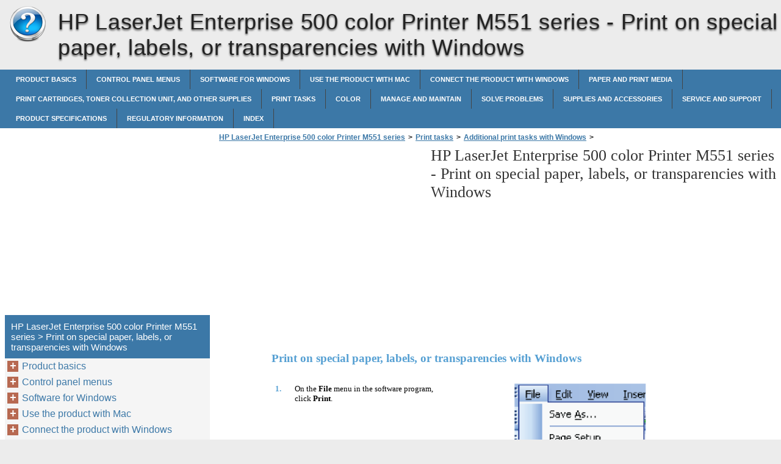

--- FILE ---
content_type: text/html
request_url: https://hp-laserjet-enterprise-500-color-printer-m551-series.printerdoc.net/en/print-tasks/additional-print-tasks-with-windows/print-on-special-paper-labels-or-transparencies-with-windows/
body_size: 13202
content:
<!doctype html><html lang=en>
<head>
<meta charset=utf-8>
<meta name=viewport content="width=device-width,minimum-scale=1,user-scalable=yes">
<meta name=format-detection content="telephone=no">
<link rel=icon href=https://i.printerdoc.net/favicon.ico>
<link rel=stylesheet href="https://i.printerdoc.net/HP LaserJet Enterprise 500 color Printer M551 series/en/style.min.css">
<link rel=stylesheet href=https://i.printerdoc.net/style.min.css>
<title>Print on special paper, labels, or transparencies with Windows - HP LaserJet Enterprise 500 color Printer M551 series</title>
<meta name=description content="Print on special paper, labels, or transparencies with Windows 1. On the File menu in the software program, click Print. ENWW Additional print tasks with Windows 141 2. Select the product, and then click the Properties or Preferences button. 3. Click the Paper/Quality tab. 4. From the Paper type drop-down list, click the More... option.">
<meta name=robots content="max-image-preview:large">
<link rel=canonical href=https://hp-laserjet-enterprise-500-color-printer-m551-series.printerdoc.net/en/print-tasks/additional-print-tasks-with-windows/print-on-special-paper-labels-or-transparencies-with-windows/>
<meta property="og:locale" content="en_US">
<meta property="og:site_name" content="HP LaserJet Enterprise 500 color Printer M551 series - HP LaserJet Enterprise 500 color Printer M551 series help documents in multiple languages in a single place">
<meta property="og:type" content="article">
<meta property="og:title" content="Print on special paper, labels, or transparencies with Windows - HP LaserJet Enterprise 500 color Printer M551 series">
<meta property="og:description" content="Print on special paper, labels, or transparencies with Windows 1. On the File menu in the software program, click Print. ENWW Additional print tasks with Windows 141 2. Select the product, and then click the Properties or Preferences button. 3. Click the Paper/Quality tab. 4. From the Paper type drop-down list, click the More... option.">
<meta property="og:url" content="https://hp-laserjet-enterprise-500-color-printer-m551-series.printerdoc.net/en/print-tasks/additional-print-tasks-with-windows/print-on-special-paper-labels-or-transparencies-with-windows/">
<meta property="article:published_time" content="2016-05-20T19:56:23+00:00">
<meta property="article:modified_time" content="2016-05-20T19:56:23+00:00">
<meta name=twitter:card content="summary">
<meta name=twitter:title content="Print on special paper, labels, or transparencies with Windows - HP LaserJet Enterprise 500 color Printer M551 series">
<meta name=twitter:description content="Print on special paper, labels, or transparencies with Windows 1. On the File menu in the software program, click Print. ENWW Additional print tasks with Windows 141 2. Select the product, and then click the Properties or Preferences button. 3. Click the Paper/Quality tab. 4. From the Paper type drop-down list, click the More... option.">
<script type=application/ld+json class=aioseo-schema>
			{"@context":"https:\/\/schema.org","@graph":[{"@type":"WebSite","@id":"https:\/\/hp-laserjet-enterprise-500-color-printer-m551-series.printerdoc.net\/#website","url":"https:\/\/hp-laserjet-enterprise-500-color-printer-m551-series.printerdoc.net\/","name":"HP LaserJet Enterprise 500 color Printer M551 series","description":"HP LaserJet Enterprise 500 color Printer M551 series help documents in multiple languages in a single place","inLanguage":"en-US","publisher":{"@id":"https:\/\/hp-laserjet-enterprise-500-color-printer-m551-series.printerdoc.net\/#organization"}},{"@type":"Organization","@id":"https:\/\/hp-laserjet-enterprise-500-color-printer-m551-series.printerdoc.net\/#organization","name":"HP LaserJet Enterprise 500 color Printer M551 series","url":"https:\/\/hp-laserjet-enterprise-500-color-printer-m551-series.printerdoc.net\/"},{"@type":"BreadcrumbList","@id":"https:\/\/hp-laserjet-enterprise-500-color-printer-m551-series.printerdoc.net\/en\/print-tasks\/additional-print-tasks-with-windows\/print-on-special-paper-labels-or-transparencies-with-windows\/#breadcrumblist","itemListElement":[{"@type":"ListItem","@id":"https:\/\/hp-laserjet-enterprise-500-color-printer-m551-series.printerdoc.net\/#listItem","position":1,"item":{"@type":"WebPage","@id":"https:\/\/hp-laserjet-enterprise-500-color-printer-m551-series.printerdoc.net\/","name":"Home","description":"LASERJET ENTERPRISE 500 COLOR User Guide M551n M551dn M551xh HP LaserJet Enterprise 500 color M551 User Guide Copyright and License \u00a9 2011 Copyright Hewlett-Packard Development Company, L.P. Reproduction, adaptation, or translation without prior written permission is prohibited, except as allowed under the copyright laws. The information contained herein is subject to change without notice. The","url":"https:\/\/hp-laserjet-enterprise-500-color-printer-m551-series.printerdoc.net\/"},"nextItem":"https:\/\/hp-laserjet-enterprise-500-color-printer-m551-series.printerdoc.net\/#listItem"},{"@type":"ListItem","@id":"https:\/\/hp-laserjet-enterprise-500-color-printer-m551-series.printerdoc.net\/#listItem","position":2,"item":{"@type":"WebPage","@id":"https:\/\/hp-laserjet-enterprise-500-color-printer-m551-series.printerdoc.net\/","name":"en","description":"LASERJET ENTERPRISE 500 COLOR User Guide M551n M551dn M551xh HP LaserJet Enterprise 500 color M551 User Guide Copyright and License \u00a9 2011 Copyright Hewlett-Packard Development Company, L.P. Reproduction, adaptation, or translation without prior written permission is prohibited, except as allowed under the copyright laws. The information contained herein is subject to change without notice. The","url":"https:\/\/hp-laserjet-enterprise-500-color-printer-m551-series.printerdoc.net\/"},"nextItem":"https:\/\/hp-laserjet-enterprise-500-color-printer-m551-series.printerdoc.net\/en\/print-tasks\/#listItem","previousItem":"https:\/\/hp-laserjet-enterprise-500-color-printer-m551-series.printerdoc.net\/#listItem"},{"@type":"ListItem","@id":"https:\/\/hp-laserjet-enterprise-500-color-printer-m551-series.printerdoc.net\/en\/print-tasks\/#listItem","position":3,"item":{"@type":"WebPage","@id":"https:\/\/hp-laserjet-enterprise-500-color-printer-m551-series.printerdoc.net\/en\/print-tasks\/","name":"Print tasks","description":"8 Print tasks \u25cf Cancel a print job with Windows \u25cf Basic print tasks with Windows \u25cf Use HP ePrint \u25cf Additional print tasks with Windows \u25cf Walk-up USB printing ENWW 119","url":"https:\/\/hp-laserjet-enterprise-500-color-printer-m551-series.printerdoc.net\/en\/print-tasks\/"},"nextItem":"https:\/\/hp-laserjet-enterprise-500-color-printer-m551-series.printerdoc.net\/en\/print-tasks\/additional-print-tasks-with-windows\/#listItem","previousItem":"https:\/\/hp-laserjet-enterprise-500-color-printer-m551-series.printerdoc.net\/#listItem"},{"@type":"ListItem","@id":"https:\/\/hp-laserjet-enterprise-500-color-printer-m551-series.printerdoc.net\/en\/print-tasks\/additional-print-tasks-with-windows\/#listItem","position":4,"item":{"@type":"WebPage","@id":"https:\/\/hp-laserjet-enterprise-500-color-printer-m551-series.printerdoc.net\/en\/print-tasks\/additional-print-tasks-with-windows\/","name":"Additional print tasks with Windows","description":"Additional print tasks with Windows","url":"https:\/\/hp-laserjet-enterprise-500-color-printer-m551-series.printerdoc.net\/en\/print-tasks\/additional-print-tasks-with-windows\/"},"nextItem":"https:\/\/hp-laserjet-enterprise-500-color-printer-m551-series.printerdoc.net\/en\/print-tasks\/additional-print-tasks-with-windows\/print-on-special-paper-labels-or-transparencies-with-windows\/#listItem","previousItem":"https:\/\/hp-laserjet-enterprise-500-color-printer-m551-series.printerdoc.net\/en\/print-tasks\/#listItem"},{"@type":"ListItem","@id":"https:\/\/hp-laserjet-enterprise-500-color-printer-m551-series.printerdoc.net\/en\/print-tasks\/additional-print-tasks-with-windows\/print-on-special-paper-labels-or-transparencies-with-windows\/#listItem","position":5,"item":{"@type":"WebPage","@id":"https:\/\/hp-laserjet-enterprise-500-color-printer-m551-series.printerdoc.net\/en\/print-tasks\/additional-print-tasks-with-windows\/print-on-special-paper-labels-or-transparencies-with-windows\/","name":"Print on special paper, labels, or transparencies with Windows","description":"Print on special paper, labels, or transparencies with Windows 1. On the File menu in the software program, click Print. ENWW Additional print tasks with Windows 141 2. Select the product, and then click the Properties or Preferences button. 3. Click the Paper\/Quality tab. 4. From the Paper type drop-down list, click the More... option.","url":"https:\/\/hp-laserjet-enterprise-500-color-printer-m551-series.printerdoc.net\/en\/print-tasks\/additional-print-tasks-with-windows\/print-on-special-paper-labels-or-transparencies-with-windows\/"},"previousItem":"https:\/\/hp-laserjet-enterprise-500-color-printer-m551-series.printerdoc.net\/en\/print-tasks\/additional-print-tasks-with-windows\/#listItem"}]},{"@type":"WebPage","@id":"https:\/\/hp-laserjet-enterprise-500-color-printer-m551-series.printerdoc.net\/en\/print-tasks\/additional-print-tasks-with-windows\/print-on-special-paper-labels-or-transparencies-with-windows\/#webpage","url":"https:\/\/hp-laserjet-enterprise-500-color-printer-m551-series.printerdoc.net\/en\/print-tasks\/additional-print-tasks-with-windows\/print-on-special-paper-labels-or-transparencies-with-windows\/","name":"Print on special paper, labels, or transparencies with Windows - HP LaserJet Enterprise 500 color Printer M551 series","description":"Print on special paper, labels, or transparencies with Windows 1. On the File menu in the software program, click Print. ENWW Additional print tasks with Windows 141 2. Select the product, and then click the Properties or Preferences button. 3. Click the Paper\/Quality tab. 4. From the Paper type drop-down list, click the More... option.","inLanguage":"en-US","isPartOf":{"@id":"https:\/\/hp-laserjet-enterprise-500-color-printer-m551-series.printerdoc.net\/#website"},"breadcrumb":{"@id":"https:\/\/hp-laserjet-enterprise-500-color-printer-m551-series.printerdoc.net\/en\/print-tasks\/additional-print-tasks-with-windows\/print-on-special-paper-labels-or-transparencies-with-windows\/#breadcrumblist"},"datePublished":"2016-05-20T19:56:23+00:00","dateModified":"2016-05-20T19:56:23+00:00"}]}
		</script>
<link rel=dns-prefetch href=//s.w.org>
<link rel=stylesheet id=wp-block-library-css href="https://hp-laserjet-enterprise-500-color-printer-m551-series.printerdoc.net/wp-includes/css/dist/block-library/style.min.css?ver=5.9.2" media=all>
<style id=global-styles-inline-css>body{--wp--preset--color--black:#000000;--wp--preset--color--cyan-bluish-gray:#abb8c3;--wp--preset--color--white:#ffffff;--wp--preset--color--pale-pink:#f78da7;--wp--preset--color--vivid-red:#cf2e2e;--wp--preset--color--luminous-vivid-orange:#ff6900;--wp--preset--color--luminous-vivid-amber:#fcb900;--wp--preset--color--light-green-cyan:#7bdcb5;--wp--preset--color--vivid-green-cyan:#00d084;--wp--preset--color--pale-cyan-blue:#8ed1fc;--wp--preset--color--vivid-cyan-blue:#0693e3;--wp--preset--color--vivid-purple:#9b51e0;--wp--preset--gradient--vivid-cyan-blue-to-vivid-purple:linear-gradient(135deg,rgba(6,147,227,1) 0%,rgb(155,81,224) 100%);--wp--preset--gradient--light-green-cyan-to-vivid-green-cyan:linear-gradient(135deg,rgb(122,220,180) 0%,rgb(0,208,130) 100%);--wp--preset--gradient--luminous-vivid-amber-to-luminous-vivid-orange:linear-gradient(135deg,rgba(252,185,0,1) 0%,rgba(255,105,0,1) 100%);--wp--preset--gradient--luminous-vivid-orange-to-vivid-red:linear-gradient(135deg,rgba(255,105,0,1) 0%,rgb(207,46,46) 100%);--wp--preset--gradient--very-light-gray-to-cyan-bluish-gray:linear-gradient(135deg,rgb(238,238,238) 0%,rgb(169,184,195) 100%);--wp--preset--gradient--cool-to-warm-spectrum:linear-gradient(135deg,rgb(74,234,220) 0%,rgb(151,120,209) 20%,rgb(207,42,186) 40%,rgb(238,44,130) 60%,rgb(251,105,98) 80%,rgb(254,248,76) 100%);--wp--preset--gradient--blush-light-purple:linear-gradient(135deg,rgb(255,206,236) 0%,rgb(152,150,240) 100%);--wp--preset--gradient--blush-bordeaux:linear-gradient(135deg,rgb(254,205,165) 0%,rgb(254,45,45) 50%,rgb(107,0,62) 100%);--wp--preset--gradient--luminous-dusk:linear-gradient(135deg,rgb(255,203,112) 0%,rgb(199,81,192) 50%,rgb(65,88,208) 100%);--wp--preset--gradient--pale-ocean:linear-gradient(135deg,rgb(255,245,203) 0%,rgb(182,227,212) 50%,rgb(51,167,181) 100%);--wp--preset--gradient--electric-grass:linear-gradient(135deg,rgb(202,248,128) 0%,rgb(113,206,126) 100%);--wp--preset--gradient--midnight:linear-gradient(135deg,rgb(2,3,129) 0%,rgb(40,116,252) 100%);--wp--preset--duotone--dark-grayscale:url('#wp-duotone-dark-grayscale');--wp--preset--duotone--grayscale:url('#wp-duotone-grayscale');--wp--preset--duotone--purple-yellow:url('#wp-duotone-purple-yellow');--wp--preset--duotone--blue-red:url('#wp-duotone-blue-red');--wp--preset--duotone--midnight:url('#wp-duotone-midnight');--wp--preset--duotone--magenta-yellow:url('#wp-duotone-magenta-yellow');--wp--preset--duotone--purple-green:url('#wp-duotone-purple-green');--wp--preset--duotone--blue-orange:url('#wp-duotone-blue-orange');--wp--preset--font-size--small:13px;--wp--preset--font-size--medium:20px;--wp--preset--font-size--large:36px;--wp--preset--font-size--x-large:42px}.has-black-color{color:var(--wp--preset--color--black)!important}.has-cyan-bluish-gray-color{color:var(--wp--preset--color--cyan-bluish-gray)!important}.has-white-color{color:var(--wp--preset--color--white)!important}.has-pale-pink-color{color:var(--wp--preset--color--pale-pink)!important}.has-vivid-red-color{color:var(--wp--preset--color--vivid-red)!important}.has-luminous-vivid-orange-color{color:var(--wp--preset--color--luminous-vivid-orange)!important}.has-luminous-vivid-amber-color{color:var(--wp--preset--color--luminous-vivid-amber)!important}.has-light-green-cyan-color{color:var(--wp--preset--color--light-green-cyan)!important}.has-vivid-green-cyan-color{color:var(--wp--preset--color--vivid-green-cyan)!important}.has-pale-cyan-blue-color{color:var(--wp--preset--color--pale-cyan-blue)!important}.has-vivid-cyan-blue-color{color:var(--wp--preset--color--vivid-cyan-blue)!important}.has-vivid-purple-color{color:var(--wp--preset--color--vivid-purple)!important}.has-black-background-color{background-color:var(--wp--preset--color--black)!important}.has-cyan-bluish-gray-background-color{background-color:var(--wp--preset--color--cyan-bluish-gray)!important}.has-white-background-color{background-color:var(--wp--preset--color--white)!important}.has-pale-pink-background-color{background-color:var(--wp--preset--color--pale-pink)!important}.has-vivid-red-background-color{background-color:var(--wp--preset--color--vivid-red)!important}.has-luminous-vivid-orange-background-color{background-color:var(--wp--preset--color--luminous-vivid-orange)!important}.has-luminous-vivid-amber-background-color{background-color:var(--wp--preset--color--luminous-vivid-amber)!important}.has-light-green-cyan-background-color{background-color:var(--wp--preset--color--light-green-cyan)!important}.has-vivid-green-cyan-background-color{background-color:var(--wp--preset--color--vivid-green-cyan)!important}.has-pale-cyan-blue-background-color{background-color:var(--wp--preset--color--pale-cyan-blue)!important}.has-vivid-cyan-blue-background-color{background-color:var(--wp--preset--color--vivid-cyan-blue)!important}.has-vivid-purple-background-color{background-color:var(--wp--preset--color--vivid-purple)!important}.has-black-border-color{border-color:var(--wp--preset--color--black)!important}.has-cyan-bluish-gray-border-color{border-color:var(--wp--preset--color--cyan-bluish-gray)!important}.has-white-border-color{border-color:var(--wp--preset--color--white)!important}.has-pale-pink-border-color{border-color:var(--wp--preset--color--pale-pink)!important}.has-vivid-red-border-color{border-color:var(--wp--preset--color--vivid-red)!important}.has-luminous-vivid-orange-border-color{border-color:var(--wp--preset--color--luminous-vivid-orange)!important}.has-luminous-vivid-amber-border-color{border-color:var(--wp--preset--color--luminous-vivid-amber)!important}.has-light-green-cyan-border-color{border-color:var(--wp--preset--color--light-green-cyan)!important}.has-vivid-green-cyan-border-color{border-color:var(--wp--preset--color--vivid-green-cyan)!important}.has-pale-cyan-blue-border-color{border-color:var(--wp--preset--color--pale-cyan-blue)!important}.has-vivid-cyan-blue-border-color{border-color:var(--wp--preset--color--vivid-cyan-blue)!important}.has-vivid-purple-border-color{border-color:var(--wp--preset--color--vivid-purple)!important}.has-vivid-cyan-blue-to-vivid-purple-gradient-background{background:var(--wp--preset--gradient--vivid-cyan-blue-to-vivid-purple)!important}.has-light-green-cyan-to-vivid-green-cyan-gradient-background{background:var(--wp--preset--gradient--light-green-cyan-to-vivid-green-cyan)!important}.has-luminous-vivid-amber-to-luminous-vivid-orange-gradient-background{background:var(--wp--preset--gradient--luminous-vivid-amber-to-luminous-vivid-orange)!important}.has-luminous-vivid-orange-to-vivid-red-gradient-background{background:var(--wp--preset--gradient--luminous-vivid-orange-to-vivid-red)!important}.has-very-light-gray-to-cyan-bluish-gray-gradient-background{background:var(--wp--preset--gradient--very-light-gray-to-cyan-bluish-gray)!important}.has-cool-to-warm-spectrum-gradient-background{background:var(--wp--preset--gradient--cool-to-warm-spectrum)!important}.has-blush-light-purple-gradient-background{background:var(--wp--preset--gradient--blush-light-purple)!important}.has-blush-bordeaux-gradient-background{background:var(--wp--preset--gradient--blush-bordeaux)!important}.has-luminous-dusk-gradient-background{background:var(--wp--preset--gradient--luminous-dusk)!important}.has-pale-ocean-gradient-background{background:var(--wp--preset--gradient--pale-ocean)!important}.has-electric-grass-gradient-background{background:var(--wp--preset--gradient--electric-grass)!important}.has-midnight-gradient-background{background:var(--wp--preset--gradient--midnight)!important}.has-small-font-size{font-size:var(--wp--preset--font-size--small)!important}.has-medium-font-size{font-size:var(--wp--preset--font-size--medium)!important}.has-large-font-size{font-size:var(--wp--preset--font-size--large)!important}.has-x-large-font-size{font-size:var(--wp--preset--font-size--x-large)!important}</style>
<link rel=https://api.w.org/ href=https://hp-laserjet-enterprise-500-color-printer-m551-series.printerdoc.net/wp-json/><link rel=alternate type=application/json href=https://hp-laserjet-enterprise-500-color-printer-m551-series.printerdoc.net/wp-json/wp/v2/pages/3008><script async src=//pagead2.googlesyndication.com/pagead/js/adsbygoogle.js></script>
<script>(adsbygoogle=window.adsbygoogle||[]).push({google_ad_client:"ca-pub-2954789224889944",enable_page_level_ads:!0})</script>
</head>
<body>
<script>(function(a,e,f,g,b,c,d){a.GoogleAnalyticsObject=b,a[b]=a[b]||function(){(a[b].q=a[b].q||[]).push(arguments)},a[b].l=1*new Date,c=e.createElement(f),d=e.getElementsByTagName(f)[0],c.async=1,c.src=g,d.parentNode.insertBefore(c,d)})(window,document,'script','https://www.google-analytics.com/analytics.js','ga'),ga('create','UA-72000531-1','auto'),ga('send','pageview')</script><div id=wrapper>
<div id=head class=clearfloat>
<div class=clearfloat>
<a href=/en hreflang=en title="HP LaserJet Enterprise 500 color Printer M551 series" id=logo style=background:url(https://i.printerdoc.net/help_logo.png)>HP LaserJet Enterprise 500 color Printer M551 series</a>
<div id=tagline><h1>HP LaserJet Enterprise 500 color Printer M551 series - <span class=tag2>Print on special paper, labels, or transparencies with Windows</span></h1></div>
<div class=right>
</div>
</div>
<div id=navtop><div id=navleft></div><div id=navright></div></div>
<div id=navbar class=clearfloat>
<ul id=page-bar class="left clearfloat">
<li class=page_item><a href=/en/product-basics/ title="Product basics">Product basics</a>
<li class=page_item><a href=/en/control-panel-menus/ title="Control panel menus">Control panel menus</a>
<li class=page_item><a href=/en/software-for-windows/ title="Software for Windows">Software for Windows</a>
<li class=page_item><a href=/en/use-the-product-with-mac/ title="Use the product with Mac">Use the product with Mac</a>
<li class=page_item><a href=/en/connect-the-product-with-windows/ title="Connect the product with Windows">Connect the product with Windows</a>
<li class=page_item><a href=/en/paper-and-print-media/ title="Paper and print media">Paper and print media</a>
<li class=page_item><a href=/en/print-cartridges-toner-collection-unit-and-other-supplies/ title="Print cartridges, toner collection unit, and other supplies">Print cartridges, toner collection unit, and other supplies</a>
<li class=page_item><a href=/en/print-tasks/ title="Print tasks">Print tasks</a>
<li class=page_item><a href=/en/color-2/ title=Color>Color</a>
<li class=page_item><a href=/en/manage-and-maintain/ title="Manage and maintain">Manage and maintain</a>
<li class=page_item><a href=/en/solve-problems/ title="Solve problems">Solve problems</a>
<li class=page_item><a href=/en/supplies-and-accessories/ title="Supplies and accessories">Supplies and accessories</a>
<li class=page_item><a href=/en/service-and-support/ title="Service and support">Service and support</a>
<li class=page_item><a href=/en/product-specifications/ title="Product specifications">Product specifications</a>
<li class=page_item><a href=/en/regulatory-information/ title="Regulatory information">Regulatory information</a>
<li class=page_item><a href=/en/index-2/ title=Index>Index</a>
</ul>
</div>
</div>
<div class="container clearfloat"><div id=contwrapper>
<ul id=breadcrumbs><li><a href=https://hp-laserjet-enterprise-500-color-printer-m551-series.printerdoc.net/>HP LaserJet Enterprise 500 color Printer M551 series</a><li>><li><a href=https://hp-laserjet-enterprise-500-color-printer-m551-series.printerdoc.net/en/print-tasks/>Print tasks</a><li>><li><a href=https://hp-laserjet-enterprise-500-color-printer-m551-series.printerdoc.net/en/print-tasks/additional-print-tasks-with-windows/>Additional print tasks with Windows</a><li>><li class=current>&nbsp;Print on special paper, labels, or transparencies with Windows</ul><div class=adcontent>
<script async src=//pagead2.googlesyndication.com/pagead/js/adsbygoogle.js></script>
<ins class=adsbygoogle style=display:block data-ad-client=ca-pub-2954789224889944 data-ad-slot=7905725243 data-ad-format=auto></ins>
<script>(adsbygoogle=window.adsbygoogle||[]).push({})</script></div>
<h2>HP LaserJet Enterprise 500 color Printer M551 series - <span class=tag2>Print on special paper, labels, or transparencies with Windows</span></h2>
<div id=content>
<div class=post id=post_3008>
<div class="entry clearfloat">
<div class=clearfix></div>
<div id=pdfcont class=clearfix>
<div class=chapter><div id=page159-div style=width:892px;height:483px class="prel oh">
<img width=892 height=1188 src="https://i.printerdoc.net/HP LaserJet Enterprise 500 color Printer M551 series/en/HP LaserJet Enterprise 500 color Printer M551 series_en159.png" alt="background image" class=pabs style=top:-705px;left:0>
<p style=top:20px;left:81px class="ft159-3 pabs wsnw"><b>Print on special paper, labels, or transparencies with Windows</b>
<p style=top:70px;left:87px class="ft159-0 pabs wsnw"><b>1.</b>
<p style=top:70px;left:119px class="ft159-1 pabs wsnw">On the <b>File</b> menu in the software program,
<p style=top:86px;left:119px class="ft159-1 pabs wsnw">click <b>Print</b>.
<p style=top:70px;left:438px class="ft159-1 pabs wsnw"> 
<p style=top:408px;left:81px class="ft159-1 pabs wsnw">ENWW
<p style=top:407px;left:549px class="ft159-1 pabs wsnw">Additional print tasks with Windows
<p style=top:408px;left:811px class="ft159-1 pabs wsnw">141
</div>
<div id=page160-div style=width:892px;height:1188px class=prel>
<img width=892 height=1188 src="https://i.printerdoc.net/HP LaserJet Enterprise 500 color Printer M551 series/en/HP LaserJet Enterprise 500 color Printer M551 series_en160.png" alt="background image">
<p style=top:92px;left:73px class="ft160-0 pabs wsnw"><b>2.</b>
<p style=top:92px;left:106px class="ft160-1 pabs wsnw">Select the product, and then click the
<p style=top:109px;left:106px class="ft160-2 pabs wsnw"><b>Properties</b> or <b>Preferences</b> button.
<p style=top:92px;left:424px class="ft160-1 pabs wsnw"> 
<p style=top:380px;left:73px class="ft160-0 pabs wsnw"><b>3.</b>
<p style=top:380px;left:106px class="ft160-1 pabs wsnw">Click the <b>Paper/Quality</b> tab.
<p style=top:380px;left:424px class="ft160-1 pabs wsnw"> 
<p style=top:680px;left:73px class="ft160-0 pabs wsnw"><b>4.</b>
<p style=top:680px;left:106px class="ft160-1 pabs wsnw">From the <b>Paper type</b> drop-down list, click the
<p style=top:697px;left:106px class="ft160-2 pabs wsnw"><b>More...</b> option.
<p style=top:680px;left:424px class="ft160-1 pabs wsnw"> 
<p style=top:1113px;left:53px class="ft160-1 pabs wsnw">142
<p style=top:1113px;left:107px class="ft160-1 pabs wsnw">Chapter 8 Print tasks
<p style=top:1113px;left:758px class="ft160-1 pabs wsnw">ENWW
</div>
<div id=page161-div style=width:892px;height:1188px class=prel>
<img width=892 height=1188 src="https://i.printerdoc.net/HP LaserJet Enterprise 500 color Printer M551 series/en/HP LaserJet Enterprise 500 color Printer M551 series_en161.png" alt="background image">
<p style=top:92px;left:87px class="ft161-0 pabs wsnw"><b>5.</b>
<p style=top:92px;left:119px class="ft161-1 pabs wsnw">Expand the list of <b>Type is:</b> options.
<p style=top:92px;left:438px class="ft161-1 pabs wsnw"> 
<p style=top:393px;left:87px class="ft161-0 pabs wsnw"><b>6.</b>
<p style=top:393px;left:119px class="ft161-1 pabs wsnw">Expand the category of paper types that best
<p style=top:410px;left:119px class="ft161-1 pabs wsnw">describes your paper.
<p style=top:440px;left:119px class="ft161-0 pabs wsnw"><b>NOTE:</b>
<p style=top:440px;left:182px class="ft161-1 pabs wsnw">Labels and transparencies are in the
<p style=top:456px;left:119px class="ft161-1 pabs wsnw">list of <b>Other</b> options.
<p style=top:393px;left:438px class="ft161-1 pabs wsnw"> 
<p style=top:694px;left:87px class="ft161-0 pabs wsnw"><b>7.</b>
<p style=top:694px;left:119px class="ft161-1 pabs wsnw">Select the option for the type of paper you are
<p style=top:710px;left:119px class="ft161-1 pabs wsnw">using, and click the <b>OK</b> button.
<p style=top:694px;left:438px class="ft161-1 pabs wsnw"> 
<p style=top:1113px;left:81px class="ft161-1 pabs wsnw">ENWW
<p style=top:1112px;left:549px class="ft161-1 pabs wsnw">Additional print tasks with Windows
<p style=top:1113px;left:811px class="ft161-1 pabs wsnw">143
</div>
</div></div>
</div>
</div>
</div>
<div class=adbottom>
<script async src=//pagead2.googlesyndication.com/pagead/js/adsbygoogle.js></script>
<ins class=adsbygoogle style=display:block data-ad-client=ca-pub-2954789224889944 data-ad-slot=9382458440 data-ad-format=auto></ins>
<script>(adsbygoogle=window.adsbygoogle||[]).push({})</script></div>
</div>
<div id=sidebar>
<div class=adsidebar>
<script async src=//pagead2.googlesyndication.com/pagead/js/adsbygoogle.js></script>
<ins class=adsbygoogle style=display:block data-ad-client=ca-pub-2954789224889944 data-ad-slot=6428992048 data-ad-format=auto></ins>
<script>(adsbygoogle=window.adsbygoogle||[]).push({})</script></div>
<div id=sidebar-top>
<h3>HP LaserJet Enterprise 500 color Printer M551 series > Print on special paper, labels, or transparencies with Windows</h3>
<div id=sidebar-menu>
<ul id=treeview data-curpage=3008>
<li><a href=/en/product-basics/>Product basics</a>
<ul>
<li><a href=/en/product-basics/product-comparison/>Product comparison</a>
<li><a href=/en/product-basics/environmental-features/>Environmental features</a>
<li><a href=/en/product-basics/accessibility-features/>Accessibility features</a>
<li><a href=/en/product-basics/product-views/>Product views</a>
<ul>
<li><a href=/en/product-basics/product-views/product-front-view/>Product front view</a>
<li><a href=/en/product-basics/product-views/product-back-view/>Product back view</a>
<li><a href=/en/product-basics/product-views/interface-ports/>Interface ports</a>
<li><a href=/en/product-basics/product-views/serial-number-and-model-number-location/>Serial number and model number location</a>
</ul>

</ul>

<li><a href=/en/control-panel-menus/>Control panel menus</a>
<ul>
<li><a href=/en/control-panel-menus/control-panel-layout/>Control-panel layout</a>
<ul>
<li><a href=/en/control-panel-menus/control-panel-layout/control-panel-help/>Control-panel help</a>
</ul>

<li><a href=/en/control-panel-menus/control-panel-menus-2/>Control panel menus</a>
<li><a href=/en/control-panel-menus/sign-in-menu/>Sign In menu</a>
<li><a href=/en/control-panel-menus/retrieve-job-from-usb-menu/>Retrieve Job From USB menu</a>
<li><a href=/en/control-panel-menus/retrieve-job-from-device-memory-menu/>Retrieve Job From Device Memory menu</a>
<li><a href=/en/control-panel-menus/supplies-menu/>Supplies menu</a>
<li><a href=/en/control-panel-menus/trays-menu/>Trays menu</a>
<li><a href=/en/control-panel-menus/administration-menu/>Administration menu</a>
<ul>
<li><a href=/en/control-panel-menus/administration-menu/reports-menu/>Reports menu</a>
<li><a href=/en/control-panel-menus/administration-menu/general-settings-menu/>General Settings menu</a>
<li><a href=/en/control-panel-menus/administration-menu/retrieve-from-usb-settings-menu/>Retrieve From USB Settings menu</a>
<li><a href=/en/control-panel-menus/administration-menu/general-print-settings-menu/>General Print Settings menu</a>
<li><a href=/en/control-panel-menus/administration-menu/default-print-options-menu/>Default Print Options menu</a>
<li><a href=/en/control-panel-menus/administration-menu/display-settings-menu/>Display Settings menu</a>
<li><a href=/en/control-panel-menus/administration-menu/manage-supplies-menu/>Manage Supplies menu</a>
<li><a href=/en/control-panel-menus/administration-menu/manage-trays-menu/>Manage Trays menu</a>
<li><a href=/en/control-panel-menus/administration-menu/network-settings-menu/>Network Settings menu</a>
</ul>

<li><a href=/en/control-panel-menus/troubleshooting-menu/>Troubleshooting menu</a>
<li><a href=/en/control-panel-menus/device-maintenance-menu/>Device Maintenance menu</a>
<ul>
<li><a href=/en/control-panel-menus/device-maintenance-menu/backup-restore-menu/>Backup/Restore menu</a>
<li><a href=/en/control-panel-menus/device-maintenance-menu/calibrate-cleaning-menu/>Calibrate/Cleaning menu</a>
<li><a href=/en/control-panel-menus/device-maintenance-menu/usb-firmware-upgrade-menu/>USB Firmware Upgrade menu</a>
<li><a href=/en/control-panel-menus/device-maintenance-menu/service-menu/>Service menu</a>
</ul>

</ul>

<li><a href=/en/software-for-windows/>Software for Windows</a>
<ul>
<li><a href=/en/software-for-windows/supported-operating-systems-and-printer-drivers-for-windows/>Supported operating systems and printer drivers for Windows</a>
<li><a href=/en/software-for-windows/select-the-correct-printer-driver-for-windows/>Select the correct printer driver for Windows</a>
<ul>
<li><a href=/en/software-for-windows/select-the-correct-printer-driver-for-windows/hp-universal-print-driver-upd-4/>HP Universal Print Driver (UPD)</a>
<ul>
<li><a href=/en/software-for-windows/select-the-correct-printer-driver-for-windows/hp-universal-print-driver-upd-4/upd-installation-modes/>UPD installation modes</a>
</ul>

</ul>

<li><a href=/en/software-for-windows/change-print-job-settings-for-windows/>Change print job settings for Windows</a>
<ul>
<li><a href=/en/software-for-windows/change-print-job-settings-for-windows/priority-print-settings-for-windows/>Priority print settings for Windows</a>
<li><a href=/en/software-for-windows/change-print-job-settings-for-windows/change-the-settings-for-all-print-jobs-until-the-software-program-is-closed/>Change the settings for all print jobs until the software program is closed</a>
<li><a href=/en/software-for-windows/change-print-job-settings-for-windows/change-the-default-settings-for-all-print-jobs/>Change the default settings for all print jobs</a>
<li><a href=/en/software-for-windows/change-print-job-settings-for-windows/change-the-product-configuration-settings/>Change the product configuration settings</a>
</ul>

<li><a href=/en/software-for-windows/remove-the-printer-driver-from-windows/>Remove the printer driver from Windows</a>
<li><a href=/en/software-for-windows/supported-utilities-for-windows/>Supported utilities for Windows</a>
<ul>
<li><a href=/en/software-for-windows/supported-utilities-for-windows/hp-web-jetadmin-8/>HP Web Jetadmin</a>
<li><a href=/en/software-for-windows/supported-utilities-for-windows/hp-embedded-web-server/>HP Embedded Web Server</a>
<li><a href=/en/software-for-windows/supported-utilities-for-windows/hp-eprint-15/>HP ePrint</a>
</ul>

<li><a href=/en/software-for-windows/software-for-other-operating-systems/>Software for other operating systems</a>
</ul>

<li><a href=/en/use-the-product-with-mac/>Use the product with Mac</a>
<ul>
<li><a href=/en/use-the-product-with-mac/software-for-mac/>Software for Mac</a>
<ul>
<li><a href=/en/use-the-product-with-mac/software-for-mac/supported-operating-systems-and-printer-drivers-for-mac/>Supported operating systems and printer drivers for Mac</a>
<li><a href=/en/use-the-product-with-mac/software-for-mac/install-software-for-mac-operating-systems/>Install software for Mac operating systems</a>
<ul>
<li><a href=/en/use-the-product-with-mac/software-for-mac/install-software-for-mac-operating-systems/install-software-for-mac-computers-connected-directly-to-the-product/>Install software for Mac computers connected directly to the product</a>
<li><a href=/en/use-the-product-with-mac/software-for-mac/install-software-for-mac-operating-systems/install-software-for-mac-computers-on-a-wired-network/>Install software for Mac computers on a wired network</a>
<ul>
<li><a href=/en/use-the-product-with-mac/software-for-mac/install-software-for-mac-operating-systems/install-software-for-mac-computers-on-a-wired-network/configure-the-ip-address/>Configure the IP address</a>
<li><a href=/en/use-the-product-with-mac/software-for-mac/install-software-for-mac-operating-systems/install-software-for-mac-computers-on-a-wired-network/install-the-software/>Install the software</a>
</ul>

</ul>

<li><a href=/en/use-the-product-with-mac/software-for-mac/remove-the-printer-driver-from-mac-operating-systems/>Remove the printer driver from Mac operating systems</a>
<li><a href=/en/use-the-product-with-mac/software-for-mac/change-print-job-settings-for-mac/>Change print job settings for Mac</a>
<ul>
<li><a href=/en/use-the-product-with-mac/software-for-mac/change-print-job-settings-for-mac/priority-print-settings-for-mac/>Priority print settings for Mac</a>
<li><a href=/en/use-the-product-with-mac/software-for-mac/change-print-job-settings-for-mac/change-the-settings-for-all-print-jobs-until-the-software-program-is-closed-2/>Change the settings for all print jobs until the software program is closed</a>
<li><a href=/en/use-the-product-with-mac/software-for-mac/change-print-job-settings-for-mac/change-the-default-settings-for-all-print-jobs-2/>Change the default settings for all print jobs</a>
<li><a href=/en/use-the-product-with-mac/software-for-mac/change-print-job-settings-for-mac/change-the-product-configuration-settings-2/>Change the product configuration settings</a>
</ul>

<li><a href=/en/use-the-product-with-mac/software-for-mac/software-for-mac-computers/>Software for Mac computers</a>
<ul>
<li><a href=/en/use-the-product-with-mac/software-for-mac/software-for-mac-computers/hp-printer-utility-for-mac/>HP Printer Utility for Mac</a>
<ul>
<li><a href=/en/use-the-product-with-mac/software-for-mac/software-for-mac-computers/hp-printer-utility-for-mac/open-the-hp-printer-utility/>Open the HP Printer Utility</a>
<li><a href=/en/use-the-product-with-mac/software-for-mac/software-for-mac-computers/hp-printer-utility-for-mac/hp-printer-utility-features/>HP Printer Utility features</a>
</ul>

</ul>

<li><a href=/en/use-the-product-with-mac/software-for-mac/supported-utilities-for-mac/>Supported utilities for Mac</a>
<ul>
<li><a href=/en/use-the-product-with-mac/software-for-mac/supported-utilities-for-mac/hp-embedded-web-server-2/>HP Embedded Web Server</a>
<li><a href=/en/use-the-product-with-mac/software-for-mac/supported-utilities-for-mac/hp-eprint-16/>HP ePrint</a>
<li><a href=/en/use-the-product-with-mac/software-for-mac/supported-utilities-for-mac/airprint-8/>AirPrint</a>
</ul>

</ul>

<li><a href=/en/use-the-product-with-mac/basic-print-tasks-with-mac/>Basic print tasks with Mac</a>
<ul>
<li><a href=/en/use-the-product-with-mac/basic-print-tasks-with-mac/cancel-a-print-job-with-a-mac/>Cancel a print job with a Mac</a>
<li><a href=/en/use-the-product-with-mac/basic-print-tasks-with-mac/change-the-paper-size-and-type-with-mac/>Change the paper size and type with Mac</a>
<li><a href=/en/use-the-product-with-mac/basic-print-tasks-with-mac/resize-documents-or-print-on-a-custom-paper-size-with-mac/>Resize documents or print on a custom paper size with Mac</a>
<li><a href=/en/use-the-product-with-mac/basic-print-tasks-with-mac/create-and-use-printing-presets-with-mac/>Create and use printing presets with Mac</a>
<li><a href=/en/use-the-product-with-mac/basic-print-tasks-with-mac/print-a-cover-page-with-mac/>Print a cover page with Mac</a>
<li><a href=/en/use-the-product-with-mac/basic-print-tasks-with-mac/use-watermarks-with-mac/>Use watermarks with Mac</a>
<li><a href=/en/use-the-product-with-mac/basic-print-tasks-with-mac/print-multiple-pages-on-one-sheet-of-paper-with-mac/>Print multiple pages on one sheet of paper with Mac</a>
<li><a href=/en/use-the-product-with-mac/basic-print-tasks-with-mac/print-on-both-sides-of-the-page-duplex-printing-with-mac/>Print on both sides of the page (duplex printing) with Mac</a>
<li><a href=/en/use-the-product-with-mac/basic-print-tasks-with-mac/store-jobs-with-mac/>Store jobs with Mac</a>
<li><a href=/en/use-the-product-with-mac/basic-print-tasks-with-mac/set-the-color-options-with-mac/>Set the color options with Mac</a>
<li><a href=/en/use-the-product-with-mac/basic-print-tasks-with-mac/use-the-services-menu-with-mac/>Use the Services menu with Mac</a>
</ul>

<li><a href=/en/use-the-product-with-mac/solve-problems-with-a-mac/>Solve problems with a Mac</a>
</ul>

<li><a href=/en/connect-the-product-with-windows/>Connect the product with Windows</a>
<ul>
<li><a href=/en/connect-the-product-with-windows/printer-sharing-disclaimer/>Printer sharing disclaimer</a>
<li><a href=/en/connect-the-product-with-windows/connect-with-usb/>Connect with USB</a>
<ul>
<li><a href=/en/connect-the-product-with-windows/connect-with-usb/cd-installation-2/>CD installation</a>
</ul>

<li><a href=/en/connect-the-product-with-windows/connect-to-a-network-with-windows/>Connect to a network with Windows</a>
<ul>
<li><a href=/en/connect-the-product-with-windows/connect-to-a-network-with-windows/supported-network-protocols/>Supported network protocols</a>
<li><a href=/en/connect-the-product-with-windows/connect-to-a-network-with-windows/install-the-product-on-a-wired-network-with-windows/>Install the product on a wired network with Windows</a>
<ul>
<li><a href=/en/connect-the-product-with-windows/connect-to-a-network-with-windows/install-the-product-on-a-wired-network-with-windows/configure-the-ip-address-2/>Configure the IP address</a>
<li><a href=/en/connect-the-product-with-windows/connect-to-a-network-with-windows/install-the-product-on-a-wired-network-with-windows/install-the-software-2/>Install the software</a>
</ul>

<li><a href=/en/connect-the-product-with-windows/connect-to-a-network-with-windows/configure-network-settings-with-windows/>Configure network settings with Windows</a>
<ul>
<li><a href=/en/connect-the-product-with-windows/connect-to-a-network-with-windows/configure-network-settings-with-windows/view-or-change-network-settings/>View or change network settings</a>
<li><a href=/en/connect-the-product-with-windows/connect-to-a-network-with-windows/configure-network-settings-with-windows/set-or-change-the-network-password/>Set or change the network password</a>
<li><a href=/en/connect-the-product-with-windows/connect-to-a-network-with-windows/configure-network-settings-with-windows/manually-configure-ipv4-tcp-ip-parameters-from-the-control-panel/>Manually configure IPv4 TCP/IP parameters from the control panel</a>
<li><a href=/en/connect-the-product-with-windows/connect-to-a-network-with-windows/configure-network-settings-with-windows/manually-configure-ipv6-tcp-ip-parameters-from-the-control-panel/>Manually configure IPv6 TCP/IP parameters from the control panel</a>
<li><a href=/en/connect-the-product-with-windows/connect-to-a-network-with-windows/configure-network-settings-with-windows/link-speed-and-duplex-settings/>Link speed and duplex settings</a>
</ul>

</ul>

</ul>

<li><a href=/en/paper-and-print-media/>Paper and print media</a>
<ul>
<li><a href=/en/paper-and-print-media/understand-paper-use/>Understand paper use</a>
<ul>
<li><a href=/en/paper-and-print-media/understand-paper-use/special-paper-guidelines/>Special paper guidelines</a>
</ul>

<li><a href=/en/paper-and-print-media/change-the-printer-driver-to-match-the-paper-type-and-size-in-windows/>Change the printer driver to match the paper type and size in Windows</a>
<li><a href=/en/paper-and-print-media/supported-paper-sizes/>Supported paper sizes</a>
<li><a href=/en/paper-and-print-media/supported-paper-types/>Supported paper types</a>
<li><a href=/en/paper-and-print-media/tray-and-bin-capacity/>Tray and bin capacity</a>
<li><a href=/en/paper-and-print-media/load-paper-trays/>Load paper trays</a>
<ul>
<li><a href=/en/paper-and-print-media/load-paper-trays/load-tray-1/>Load Tray 1</a>
<ul>
<li><a href=/en/paper-and-print-media/load-paper-trays/load-tray-1/print-envelopes/>Print envelopes</a>
</ul>

<li><a href=/en/paper-and-print-media/load-paper-trays/load-tray-2/>Load Tray 2</a>
<li><a href=/en/paper-and-print-media/load-paper-trays/load-the-optional-500-sheet-paper-and-heavy-media-tray-tray-3/>Load the optional 500-sheet paper and heavy media tray (Tray 3)</a>
<ul>
<li><a href=/en/paper-and-print-media/load-paper-trays/load-the-optional-500-sheet-paper-and-heavy-media-tray-tray-3/load-standard-sized-paper-into-tray-3/>Load standard-sized paper into Tray 3</a>
<li><a href=/en/paper-and-print-media/load-paper-trays/load-the-optional-500-sheet-paper-and-heavy-media-tray-tray-3/load-custom-size-paper-into-tray-3/>Load custom-size paper into Tray 3</a>
</ul>

<li><a href=/en/paper-and-print-media/load-paper-trays/paper-orientation-for-loading-trays/>Paper orientation for loading trays</a>
<ul>
<li><a href=/en/paper-and-print-media/load-paper-trays/paper-orientation-for-loading-trays/tray-1/>Tray 1</a>
<li><a href=/en/paper-and-print-media/load-paper-trays/paper-orientation-for-loading-trays/tray-2-or-optional-tray-3/>Tray 2 or optional Tray 3</a>
</ul>

</ul>

<li><a href=/en/paper-and-print-media/configure-trays/>Configure trays</a>
<ul>
<li><a href=/en/paper-and-print-media/configure-trays/configure-a-tray-when-loading-paper/>Configure a tray when loading paper</a>
<li><a href=/en/paper-and-print-media/configure-trays/configure-a-tray-to-match-print-job-settings/>Configure a tray to match print job settings</a>
<li><a href=/en/paper-and-print-media/configure-trays/configure-a-tray-from-the-control-panel/>Configure a tray from the control panel</a>
<li><a href=/en/paper-and-print-media/configure-trays/automatic-overhead-transparency-sensing-auto-sense-mode/>Automatic overhead transparency sensing (auto sense mode)</a>
<ul>
<li><a href=/en/paper-and-print-media/configure-trays/automatic-overhead-transparency-sensing-auto-sense-mode/auto-sense-settings/>Auto-sense settings</a>
</ul>

<li><a href=/en/paper-and-print-media/configure-trays/select-the-paper-by-source-type-or-size/>Select the paper by source, type, or size</a>
<ul>
<li><a href=/en/paper-and-print-media/configure-trays/select-the-paper-by-source-type-or-size/source/>Source</a>
<li><a href=/en/paper-and-print-media/configure-trays/select-the-paper-by-source-type-or-size/type-and-size/>Type and size</a>
</ul>

</ul>

</ul>

<li><a href=/en/print-cartridges-toner-collection-unit-and-other-supplies/>Print cartridges, toner collection unit, and other supplies</a>
<ul>
<li><a href=/en/print-cartridges-toner-collection-unit-and-other-supplies/printer-sharing-disclaimer-2/>Printer sharing disclaimer</a>
<li><a href=/en/print-cartridges-toner-collection-unit-and-other-supplies/supplies-information/>Supplies information</a>
<li><a href=/en/print-cartridges-toner-collection-unit-and-other-supplies/supplies-views/>Supplies views</a>
<ul>
<li><a href=/en/print-cartridges-toner-collection-unit-and-other-supplies/supplies-views/print-cartridge-views/>Print cartridge views</a>
</ul>

<li><a href=/en/print-cartridges-toner-collection-unit-and-other-supplies/manage-print-cartridges/>Manage print cartridges</a>
<ul>
<li><a href=/en/print-cartridges-toner-collection-unit-and-other-supplies/manage-print-cartridges/change-settings-for-print-cartridges/>Change settings for print cartridges</a>
<ul>
<li><a href=/en/print-cartridges-toner-collection-unit-and-other-supplies/manage-print-cartridges/change-settings-for-print-cartridges/print-when-a-print-cartridge-is-at-or-near-end-of-life/>Print when a print cartridge is at or near end of life</a>
<li><a href=/en/print-cartridges-toner-collection-unit-and-other-supplies/manage-print-cartridges/change-settings-for-print-cartridges/enable-or-disable-the-very-low-settings-options-from-the-control-panel/>Enable or disable the Very Low Settings options from the control panel</a>
</ul>

<li><a href=/en/print-cartridges-toner-collection-unit-and-other-supplies/manage-print-cartridges/store-and-recycle-supplies/>Store and recycle supplies</a>
<ul>
<li><a href=/en/print-cartridges-toner-collection-unit-and-other-supplies/manage-print-cartridges/store-and-recycle-supplies/recycle-supplies/>Recycle supplies</a>
<li><a href=/en/print-cartridges-toner-collection-unit-and-other-supplies/manage-print-cartridges/store-and-recycle-supplies/print-cartridge-storage/>Print-cartridge storage</a>
<li><a href=/en/print-cartridges-toner-collection-unit-and-other-supplies/manage-print-cartridges/store-and-recycle-supplies/hp-policy-on-non-hp-print-cartridges/>HP policy on non-HP print cartridges</a>
</ul>

<li><a href=/en/print-cartridges-toner-collection-unit-and-other-supplies/manage-print-cartridges/hp-anticounterfeit-web-site/>HP anticounterfeit Web site</a>
</ul>

<li><a href=/en/print-cartridges-toner-collection-unit-and-other-supplies/replacement-instructions/>Replacement instructions</a>
<ul>
<li><a href=/en/print-cartridges-toner-collection-unit-and-other-supplies/replacement-instructions/replace-the-print-cartridge/>Replace the print cartridge</a>
<li><a href=/en/print-cartridges-toner-collection-unit-and-other-supplies/replacement-instructions/replace-the-toner-collection-unit/>Replace the toner collection unit</a>
</ul>

<li><a href=/en/print-cartridges-toner-collection-unit-and-other-supplies/solve-problems-with-supplies/>Solve problems with supplies</a>
<ul>
<li><a href=/en/print-cartridges-toner-collection-unit-and-other-supplies/solve-problems-with-supplies/check-the-print-cartridges/>Check the print cartridges</a>
<ul>
<li><a href=/en/print-cartridges-toner-collection-unit-and-other-supplies/solve-problems-with-supplies/check-the-print-cartridges/inspect-the-print-cartridge-for-damage/>Inspect the print cartridge for damage</a>
<li><a href=/en/print-cartridges-toner-collection-unit-and-other-supplies/solve-problems-with-supplies/check-the-print-cartridges/repeating-defects/>Repeating defects</a>
<li><a href=/en/print-cartridges-toner-collection-unit-and-other-supplies/solve-problems-with-supplies/check-the-print-cartridges/print-the-supplies-status-page/>Print the Supplies Status page</a>
</ul>

<li><a href=/en/print-cartridges-toner-collection-unit-and-other-supplies/solve-problems-with-supplies/interpret-control-panel-messages-for-supplies/>Interpret control panel messages for supplies</a>
<ul>
<li><a href=/en/print-cartridges-toner-collection-unit-and-other-supplies/solve-problems-with-supplies/interpret-control-panel-messages-for-supplies/10-xx-yy-supply-memory-error/>10.XX.YY Supply memory error</a>
<li><a href=/en/print-cartridges-toner-collection-unit-and-other-supplies/solve-problems-with-supplies/interpret-control-panel-messages-for-supplies/black-cartridge-low/>Black cartridge low</a>
<li><a href=/en/print-cartridges-toner-collection-unit-and-other-supplies/solve-problems-with-supplies/interpret-control-panel-messages-for-supplies/black-cartridge-very-low/>Black cartridge very low</a>
<li><a href=/en/print-cartridges-toner-collection-unit-and-other-supplies/solve-problems-with-supplies/interpret-control-panel-messages-for-supplies/cyan-cartridge-low/>Cyan cartridge low</a>
<li><a href=/en/print-cartridges-toner-collection-unit-and-other-supplies/solve-problems-with-supplies/interpret-control-panel-messages-for-supplies/cyan-cartridge-very-low/>Cyan cartridge very low</a>
<li><a href=/en/print-cartridges-toner-collection-unit-and-other-supplies/solve-problems-with-supplies/interpret-control-panel-messages-for-supplies/fuser-kit-low/>Fuser kit low</a>
<li><a href=/en/print-cartridges-toner-collection-unit-and-other-supplies/solve-problems-with-supplies/interpret-control-panel-messages-for-supplies/fuser-kit-very-low/>Fuser kit very low</a>
<li><a href=/en/print-cartridges-toner-collection-unit-and-other-supplies/solve-problems-with-supplies/interpret-control-panel-messages-for-supplies/incompatible-color-cartridge/>Incompatible &lt;color> cartridge</a>
<li><a href=/en/print-cartridges-toner-collection-unit-and-other-supplies/solve-problems-with-supplies/interpret-control-panel-messages-for-supplies/incompatible-fuser/>Incompatible fuser</a>
<li><a href=/en/print-cartridges-toner-collection-unit-and-other-supplies/solve-problems-with-supplies/interpret-control-panel-messages-for-supplies/magenta-cartridge-low/>Magenta cartridge low</a>
<li><a href=/en/print-cartridges-toner-collection-unit-and-other-supplies/solve-problems-with-supplies/interpret-control-panel-messages-for-supplies/magenta-cartridge-very-low/>Magenta cartridge very low</a>
<li><a href=/en/print-cartridges-toner-collection-unit-and-other-supplies/solve-problems-with-supplies/interpret-control-panel-messages-for-supplies/replace-color-cartridge/>Replace &lt;color> cartridge</a>
<li><a href=/en/print-cartridges-toner-collection-unit-and-other-supplies/solve-problems-with-supplies/interpret-control-panel-messages-for-supplies/replace-fuser-kit/>Replace fuser kit</a>
<li><a href=/en/print-cartridges-toner-collection-unit-and-other-supplies/solve-problems-with-supplies/interpret-control-panel-messages-for-supplies/replace-supplies/>Replace Supplies</a>
<li><a href=/en/print-cartridges-toner-collection-unit-and-other-supplies/solve-problems-with-supplies/interpret-control-panel-messages-for-supplies/replace-toner-collection-unit/>Replace toner collection unit</a>
<li><a href=/en/print-cartridges-toner-collection-unit-and-other-supplies/solve-problems-with-supplies/interpret-control-panel-messages-for-supplies/replace-toner-collection-unit-2/>Replace toner collection unit</a>
<li><a href=/en/print-cartridges-toner-collection-unit-and-other-supplies/solve-problems-with-supplies/interpret-control-panel-messages-for-supplies/supplies-in-wrong-position/>Supplies in wrong position</a>
<li><a href=/en/print-cartridges-toner-collection-unit-and-other-supplies/solve-problems-with-supplies/interpret-control-panel-messages-for-supplies/supplies-low/>Supplies low</a>
<li><a href=/en/print-cartridges-toner-collection-unit-and-other-supplies/solve-problems-with-supplies/interpret-control-panel-messages-for-supplies/supplies-very-low/>Supplies very low</a>
<li><a href=/en/print-cartridges-toner-collection-unit-and-other-supplies/solve-problems-with-supplies/interpret-control-panel-messages-for-supplies/toner-collection-unit-almost-full/>Toner Collection Unit Almost Full</a>
<li><a href=/en/print-cartridges-toner-collection-unit-and-other-supplies/solve-problems-with-supplies/interpret-control-panel-messages-for-supplies/unsupported-supply-installed/>Unsupported supply installed</a>
<li><a href=/en/print-cartridges-toner-collection-unit-and-other-supplies/solve-problems-with-supplies/interpret-control-panel-messages-for-supplies/used-supply-in-use/>Used supply in use</a>
<li><a href=/en/print-cartridges-toner-collection-unit-and-other-supplies/solve-problems-with-supplies/interpret-control-panel-messages-for-supplies/wrong-cartridge-in-color-slot/>Wrong cartridge in &lt;color> slot</a>
<li><a href=/en/print-cartridges-toner-collection-unit-and-other-supplies/solve-problems-with-supplies/interpret-control-panel-messages-for-supplies/yellow-cartridge-low/>Yellow cartridge low</a>
<li><a href=/en/print-cartridges-toner-collection-unit-and-other-supplies/solve-problems-with-supplies/interpret-control-panel-messages-for-supplies/yellow-cartridge-very-low/>Yellow cartridge very low</a>
</ul>

</ul>

</ul>

<li><a href=/en/print-tasks/>Print tasks</a>
<ul>
<li><a href=/en/print-tasks/cancel-a-print-job-with-windows/>Cancel a print job with Windows</a>
<li><a href=/en/print-tasks/basic-print-tasks-with-windows/>Basic print tasks with Windows</a>
<ul>
<li><a href=/en/print-tasks/basic-print-tasks-with-windows/open-the-printer-driver-with-windows/>Open the printer driver with Windows</a>
<li><a href=/en/print-tasks/basic-print-tasks-with-windows/get-help-for-any-printing-option-with-windows/>Get help for any printing option with Windows</a>
<li><a href=/en/print-tasks/basic-print-tasks-with-windows/change-the-number-of-print-copies-with-windows/>Change the number of print copies with Windows</a>
<li><a href=/en/print-tasks/basic-print-tasks-with-windows/save-custom-print-settings-for-reuse-with-windows/>Save custom print settings for reuse with Windows</a>
<ul>
<li><a href=/en/print-tasks/basic-print-tasks-with-windows/save-custom-print-settings-for-reuse-with-windows/use-a-printing-shortcut-with-windows/>Use a printing shortcut with Windows</a>
<li><a href=/en/print-tasks/basic-print-tasks-with-windows/save-custom-print-settings-for-reuse-with-windows/create-printing-shortcuts/>Create printing shortcuts</a>
</ul>

<li><a href=/en/print-tasks/basic-print-tasks-with-windows/improve-print-quality-with-windows/>Improve print quality with Windows</a>
<ul>
<li><a href=/en/print-tasks/basic-print-tasks-with-windows/improve-print-quality-with-windows/select-the-page-size-with-windows/>Select the page size with Windows</a>
<li><a href=/en/print-tasks/basic-print-tasks-with-windows/improve-print-quality-with-windows/select-a-custom-page-size-with-windows/>Select a custom page size with Windows</a>
<li><a href=/en/print-tasks/basic-print-tasks-with-windows/improve-print-quality-with-windows/select-the-paper-type-with-windows/>Select the paper type with Windows</a>
<li><a href=/en/print-tasks/basic-print-tasks-with-windows/improve-print-quality-with-windows/select-the-paper-tray-with-windows/>Select the paper tray with Windows</a>
<li><a href=/en/print-tasks/basic-print-tasks-with-windows/improve-print-quality-with-windows/select-the-print-resolution/>Select the print resolution</a>
</ul>

<li><a href=/en/print-tasks/basic-print-tasks-with-windows/print-on-both-sides-duplex-with-windows/>Print on both sides (duplex) with Windows</a>
<ul>
<li><a href=/en/print-tasks/basic-print-tasks-with-windows/print-on-both-sides-duplex-with-windows/manually-print-on-both-sides-with-windows/>Manually print on both sides with Windows</a>
<li><a href=/en/print-tasks/basic-print-tasks-with-windows/print-on-both-sides-duplex-with-windows/automatically-print-on-both-sides-with-windows/>Automatically print on both sides with Windows</a>
</ul>

<li><a href=/en/print-tasks/basic-print-tasks-with-windows/print-multiple-pages-per-sheet-with-windows/>Print multiple pages per sheet with Windows</a>
<li><a href=/en/print-tasks/basic-print-tasks-with-windows/select-page-orientation-with-windows/>Select page orientation with Windows</a>
<li><a href=/en/print-tasks/basic-print-tasks-with-windows/set-color-options-with-windows/>Set color options with Windows</a>
</ul>

<li><a href=/en/print-tasks/use-hp-eprint/>Use HP ePrint</a>
<li><a href=/en/print-tasks/additional-print-tasks-with-windows/>Additional print tasks with Windows</a>
<ul>
<li><a href=/en/print-tasks/additional-print-tasks-with-windows/print-colored-text-as-black-grayscale-with-windows/>Print colored text as black (grayscale) with Windows</a>
<li><a href=/en/print-tasks/additional-print-tasks-with-windows/print-on-preprinted-letterhead-or-forms-with-windows/>Print on preprinted letterhead or forms with Windows</a>
<li class=current><a href=/en/print-tasks/additional-print-tasks-with-windows/print-on-special-paper-labels-or-transparencies-with-windows/>Print on special paper, labels, or transparencies with Windows</a>
<li><a href=/en/print-tasks/additional-print-tasks-with-windows/print-the-first-or-last-page-on-different-paper-with-windows/>Print the first or last page on different paper with Windows</a>
<li><a href=/en/print-tasks/additional-print-tasks-with-windows/scale-a-document-to-fit-page-size-with-windows/>Scale a document to fit page size with Windows</a>
<li><a href=/en/print-tasks/additional-print-tasks-with-windows/add-a-watermark-to-a-document-with-windows/>Add a watermark to a document with Windows</a>
<li><a href=/en/print-tasks/additional-print-tasks-with-windows/create-a-booklet-with-windows/>Create a booklet with Windows</a>
<li><a href=/en/print-tasks/additional-print-tasks-with-windows/use-job-storage-features-with-windows/>Use job storage features with Windows</a>
<ul>
<li><a href=/en/print-tasks/additional-print-tasks-with-windows/use-job-storage-features-with-windows/create-a-stored-job-with-windows/>Create a stored job with Windows</a>
<li><a href=/en/print-tasks/additional-print-tasks-with-windows/use-job-storage-features-with-windows/print-a-stored-job/>Print a stored job</a>
<li><a href=/en/print-tasks/additional-print-tasks-with-windows/use-job-storage-features-with-windows/delete-a-stored-job/>Delete a stored job</a>
<li><a href=/en/print-tasks/additional-print-tasks-with-windows/use-job-storage-features-with-windows/set-job-storage-options-with-windows/>Set job storage options with Windows</a>
<ul>
<li><a href=/en/print-tasks/additional-print-tasks-with-windows/use-job-storage-features-with-windows/set-job-storage-options-with-windows/print-one-copy-for-proof-before-printing-all-the-copies/>Print one copy for proof before printing all the copies</a>
<li><a href=/en/print-tasks/additional-print-tasks-with-windows/use-job-storage-features-with-windows/set-job-storage-options-with-windows/temporarily-store-a-personal-job-on-the-product-and-print-it-later/>Temporarily store a personal job on the product and print it later</a>
<li><a href=/en/print-tasks/additional-print-tasks-with-windows/use-job-storage-features-with-windows/set-job-storage-options-with-windows/temporarily-store-a-job-on-the-product/>Temporarily store a job on the product</a>
<li><a href=/en/print-tasks/additional-print-tasks-with-windows/use-job-storage-features-with-windows/set-job-storage-options-with-windows/permanently-store-a-job-on-the-product/>Permanently store a job on the product</a>
<li><a href=/en/print-tasks/additional-print-tasks-with-windows/use-job-storage-features-with-windows/set-job-storage-options-with-windows/make-a-permanently-stored-job-private-so-that-anyone-who-tries-to-print-it-must-provide-a-pin/>Make a permanently stored job private so that anyone who tries to print it must provide a PIN</a>
<li><a href=/en/print-tasks/additional-print-tasks-with-windows/use-job-storage-features-with-windows/set-job-storage-options-with-windows/receive-notification-when-someone-prints-a-stored-job/>Receive notification when someone prints a stored job</a>
<li><a href=/en/print-tasks/additional-print-tasks-with-windows/use-job-storage-features-with-windows/set-job-storage-options-with-windows/set-the-user-name-for-a-stored-job/>Set the user name for a stored job</a>
<li><a href=/en/print-tasks/additional-print-tasks-with-windows/use-job-storage-features-with-windows/set-job-storage-options-with-windows/specify-a-name-for-the-stored-job/>Specify a name for the stored job</a>
</ul>

</ul>

<li><a href=/en/print-tasks/additional-print-tasks-with-windows/print-special-jobs-with-windows/>Print special jobs with Windows</a>
<ul>
<li><a href=/en/print-tasks/additional-print-tasks-with-windows/print-special-jobs-with-windows/print-business-graphics-or-marketing-material/>Print business graphics or marketing material</a>
<ul>
<li><a href=/en/print-tasks/additional-print-tasks-with-windows/print-special-jobs-with-windows/print-business-graphics-or-marketing-material/supported-glossy-paper/>Supported glossy paper</a>
<li><a href=/en/print-tasks/additional-print-tasks-with-windows/print-special-jobs-with-windows/print-business-graphics-or-marketing-material/set-the-duplex-alignment/>Set the duplex alignment</a>
</ul>

<li><a href=/en/print-tasks/additional-print-tasks-with-windows/print-special-jobs-with-windows/print-weatherproof-maps-and-outdoor-signs/>Print weatherproof maps and outdoor signs</a>
<ul>
<li><a href=/en/print-tasks/additional-print-tasks-with-windows/print-special-jobs-with-windows/print-weatherproof-maps-and-outdoor-signs/supported-tough-paper/>Supported tough paper</a>
</ul>

</ul>

</ul>

<li><a href=/en/print-tasks/walk-up-usb-printing/>Walk-up USB printing</a>
</ul>

<li><a href=/en/color-2/>Color</a>
<ul>
<li><a href=/en/color-2/adjust-color-color-settings/>Adjust color/color settings</a>
<ul>
<li><a href=/en/color-2/adjust-color-color-settings/change-the-color-theme-for-a-print-job/>Change the color theme for a print job</a>
<li><a href=/en/color-2/adjust-color-color-settings/change-the-color-options/>Change the color options</a>
<li><a href=/en/color-2/adjust-color-color-settings/manual-color-options/>Manual color options</a>
</ul>

<li><a href=/en/color-2/use-hp-easycolor/>Use HP EasyColor</a>
<li><a href=/en/color-2/match-colors-to-your-computer-screen/>Match colors to your computer screen</a>
<ul>
<li><a href=/en/color-2/match-colors-to-your-computer-screen/sample-book-color-matching/>Sample book color matching</a>
<li><a href=/en/color-2/match-colors-to-your-computer-screen/print-color-samples/>Print color samples</a>
<li><a href=/en/color-2/match-colors-to-your-computer-screen/pantone-color-matching/>PANTONE® color matching</a>
</ul>

</ul>

<li><a href=/en/manage-and-maintain/>Manage and maintain</a>
<ul>
<li><a href=/en/manage-and-maintain/print-information-pages/>Print information pages</a>
<li><a href=/en/manage-and-maintain/use-the-hp-embedded-web-server/>Use the HP Embedded Web Server</a>
<ul>
<li><a href=/en/manage-and-maintain/use-the-hp-embedded-web-server/open-the-hp-embedded-web-server-by-using-a-network-connection/>Open the HP Embedded Web Server by using a network connection</a>
<li><a href=/en/manage-and-maintain/use-the-hp-embedded-web-server/hp-embedded-web-server-features/>HP Embedded Web Server features</a>
<ul>
<li><a href=/en/manage-and-maintain/use-the-hp-embedded-web-server/hp-embedded-web-server-features/information-tab/>Information tab</a>
<li><a href=/en/manage-and-maintain/use-the-hp-embedded-web-server/hp-embedded-web-server-features/general-tab/>General tab</a>
<li><a href=/en/manage-and-maintain/use-the-hp-embedded-web-server/hp-embedded-web-server-features/print-tab/>Print tab</a>
<li><a href=/en/manage-and-maintain/use-the-hp-embedded-web-server/hp-embedded-web-server-features/troubleshooting-tab/>Troubleshooting tab</a>
<li><a href=/en/manage-and-maintain/use-the-hp-embedded-web-server/hp-embedded-web-server-features/security-tab/>Security tab</a>
<li><a href=/en/manage-and-maintain/use-the-hp-embedded-web-server/hp-embedded-web-server-features/hp-web-services-tab/>HP Web Services tab</a>
<li><a href=/en/manage-and-maintain/use-the-hp-embedded-web-server/hp-embedded-web-server-features/networking-tab/>Networking tab</a>
<li><a href=/en/manage-and-maintain/use-the-hp-embedded-web-server/hp-embedded-web-server-features/other-links-list/>Other Links list</a>
</ul>

</ul>

<li><a href=/en/manage-and-maintain/use-hp-web-jetadmin/>Use HP Web Jetadmin</a>
<li><a href=/en/manage-and-maintain/product-security-features/>Product security features</a>
<ul>
<li><a href=/en/manage-and-maintain/product-security-features/security-statements/>Security statements</a>
<li><a href=/en/manage-and-maintain/product-security-features/ip-security-2/>IP Security</a>
<li><a href=/en/manage-and-maintain/product-security-features/secure-the-hp-embedded-web-server/>Secure the HP Embedded Web Server</a>
<li><a href=/en/manage-and-maintain/product-security-features/encryption-support-hp-high-performance-secure-hard-disks-for-models-with-an-encrypted-hard-disk/>Encryption support: HP High-Performance Secure Hard Disks (for models with an encrypted hard disk)</a>
<li><a href=/en/manage-and-maintain/product-security-features/erase-job-data/>Erase Job Data</a>
<ul>
<li><a href=/en/manage-and-maintain/product-security-features/erase-job-data/erase-job-data-2/>Erase Job Data</a>
<li><a href=/en/manage-and-maintain/product-security-features/erase-job-data/data-affected/>Data affected</a>
</ul>

<li><a href=/en/manage-and-maintain/product-security-features/secure-stored-jobs/>Secure stored jobs</a>
<li><a href=/en/manage-and-maintain/product-security-features/lock-the-control-panel-menus/>Lock the control panel menus</a>
<li><a href=/en/manage-and-maintain/product-security-features/lock-the-formatter-cage/>Lock the formatter cage</a>
</ul>

<li><a href=/en/manage-and-maintain/economy-settings/>Economy settings</a>
<ul>
<li><a href=/en/manage-and-maintain/economy-settings/optimize-speed-or-energy-usage/>Optimize speed or energy usage</a>
<li><a href=/en/manage-and-maintain/economy-settings/powersave-modes/>Powersave modes</a>
<ul>
<li><a href=/en/manage-and-maintain/economy-settings/powersave-modes/disable-or-enable-sleep-mode/>Disable or enable sleep mode</a>
<li><a href=/en/manage-and-maintain/economy-settings/powersave-modes/set-the-sleep-timer/>Set the sleep timer</a>
<li><a href=/en/manage-and-maintain/economy-settings/powersave-modes/set-the-sleep-schedule/>Set the sleep schedule</a>
</ul>

</ul>

<li><a href=/en/manage-and-maintain/clean-the-product/>Clean the product</a>
<ul>
<li><a href=/en/manage-and-maintain/clean-the-product/clean-the-paper-path/>Clean the paper path</a>
</ul>

<li><a href=/en/manage-and-maintain/product-updates/>Product updates</a>
</ul>

<li><a href=/en/solve-problems/>Solve problems</a>
<ul>
<li><a href=/en/solve-problems/self-help/>Self help</a>
<li><a href=/en/solve-problems/solve-general-problems-checklist/>Solve general problems checklist</a>
<ul>
<li><a href=/en/solve-problems/solve-general-problems-checklist/factors-that-affect-product-performance/>Factors that affect product performance</a>
</ul>

<li><a href=/en/solve-problems/restore-factory-settings/>Restore factory settings</a>
<li><a href=/en/solve-problems/interpret-control-panel-messages/>Interpret control-panel messages</a>
<ul>
<li><a href=/en/solve-problems/interpret-control-panel-messages/control-panel-message-types/>Control-panel message types</a>
<li><a href=/en/solve-problems/interpret-control-panel-messages/control-panel-messages/>Control-panel messages</a>
</ul>

<li><a href=/en/solve-problems/paper-feeds-incorrectly-or-becomes-jammed/>Paper feeds incorrectly or becomes jammed</a>
<ul>
<li><a href=/en/solve-problems/paper-feeds-incorrectly-or-becomes-jammed/the-product-does-not-pick-up-paper/>The product does not pick up paper</a>
<li><a href=/en/solve-problems/paper-feeds-incorrectly-or-becomes-jammed/the-product-picks-up-multiple-sheets-of-paper/>The product picks up multiple sheets of paper</a>
<li><a href=/en/solve-problems/paper-feeds-incorrectly-or-becomes-jammed/prevent-paper-jams/>Prevent paper jams</a>
</ul>

<li><a href=/en/solve-problems/clear-jams/>Clear jams</a>
<ul>
<li><a href=/en/solve-problems/clear-jams/jam-locations/>Jam locations</a>
<li><a href=/en/solve-problems/clear-jams/clear-jams-in-the-output-bin-area/>Clear jams in the output bin area</a>
<li><a href=/en/solve-problems/clear-jams/clear-jams-in-tray-1/>Clear jams in Tray 1</a>
<li><a href=/en/solve-problems/clear-jams/clear-jams-in-tray-2/>Clear jams in Tray 2</a>
<li><a href=/en/solve-problems/clear-jams/clear-jams-in-the-right-door/>Clear jams in the right door</a>
<li><a href=/en/solve-problems/clear-jams/clear-jams-in-the-optional-500-sheet-paper-and-heavy-media-tray-tray-3/>Clear jams in the optional 500-sheet paper and heavy media tray (Tray 3)</a>
<li><a href=/en/solve-problems/clear-jams/clear-jams-in-the-lower-right-door-tray-3/>Clear jams in the lower right door (Tray 3)</a>
<li><a href=/en/solve-problems/clear-jams/change-jam-recovery/>Change jam recovery</a>
</ul>

<li><a href=/en/solve-problems/paper-does-not-feed-automatically/>Paper does not feed automatically</a>
<li><a href=/en/solve-problems/improve-print-quality/>Improve print quality</a>
<ul>
<li><a href=/en/solve-problems/improve-print-quality/use-the-correct-paper-type-setting-in-the-printer-driver/>Use the correct paper type setting in the printer driver</a>
<ul>
<li><a href=/en/solve-problems/improve-print-quality/use-the-correct-paper-type-setting-in-the-printer-driver/change-the-paper-type-setting-for-windows/>Change the paper type setting for Windows</a>
<li><a href=/en/solve-problems/improve-print-quality/use-the-correct-paper-type-setting-in-the-printer-driver/change-the-paper-type-setting-for-mac/>Change the paper type setting for Mac</a>
</ul>

<li><a href=/en/solve-problems/improve-print-quality/adjust-color-settings-in-the-printer-driver/>Adjust color settings in the printer driver</a>
<ul>
<li><a href=/en/solve-problems/improve-print-quality/adjust-color-settings-in-the-printer-driver/change-the-color-theme-for-a-print-job-2/>Change the color theme for a print job</a>
<li><a href=/en/solve-problems/improve-print-quality/adjust-color-settings-in-the-printer-driver/change-the-color-options-2/>Change the color options</a>
</ul>

<li><a href=/en/solve-problems/improve-print-quality/use-paper-that-meets-hp-specifications/>Use paper that meets HP specifications</a>
<li><a href=/en/solve-problems/improve-print-quality/print-a-cleaning-page/>Print a cleaning page</a>
<li><a href=/en/solve-problems/improve-print-quality/calibrate-the-product-to-align-colors/>Calibrate the product to align colors</a>
<li><a href=/en/solve-problems/improve-print-quality/check-the-print-cartridges-2/>Check the print cartridges</a>
<li><a href=/en/solve-problems/improve-print-quality/use-the-printer-driver-that-best-meets-your-printing-needs/>Use the printer driver that best meets your printing needs</a>
</ul>

<li><a href=/en/solve-problems/the-product-does-not-print-or-it-prints-slowly/>The product does not print or it prints slowly</a>
<ul>
<li><a href=/en/solve-problems/the-product-does-not-print-or-it-prints-slowly/the-product-does-not-print/>The product does not print</a>
<li><a href=/en/solve-problems/the-product-does-not-print-or-it-prints-slowly/the-product-prints-slowly/>The product prints slowly</a>
</ul>

<li><a href=/en/solve-problems/solve-walk-up-usb-printing-problems/>Solve walk-up USB printing problems</a>
<ul>
<li><a href=/en/solve-problems/solve-walk-up-usb-printing-problems/the-retrieve-from-usb-settings-menu-does-not-open-when-you-insert-the-usb-accessory/>The Retrieve From USB Settings menu does not open when you insert the USB accessory</a>
<li><a href=/en/solve-problems/solve-walk-up-usb-printing-problems/the-file-does-not-print-from-the-usb-storage-accessory/>The file does not print from the USB storage accessory</a>
<li><a href=/en/solve-problems/solve-walk-up-usb-printing-problems/the-file-that-you-want-to-print-is-not-listed-in-the-open-from-usb-menu/>The file that you want to print is not listed in the Open From USB menu</a>
</ul>

<li><a href=/en/solve-problems/solve-connectivity-problems/>Solve connectivity problems</a>
<ul>
<li><a href=/en/solve-problems/solve-connectivity-problems/solve-direct-connect-problems/>Solve direct-connect problems</a>
<li><a href=/en/solve-problems/solve-connectivity-problems/solve-network-problems/>Solve network problems</a>
<ul>
<li><a href=/en/solve-problems/solve-connectivity-problems/solve-network-problems/poor-physical-connection/>Poor physical connection</a>
<li><a href=/en/solve-problems/solve-connectivity-problems/solve-network-problems/the-computer-is-using-the-incorrect-ip-address-for-the-product/>The computer is using the incorrect IP address for the product</a>
<li><a href=/en/solve-problems/solve-connectivity-problems/solve-network-problems/the-computer-is-unable-to-communicate-with-the-product/>The computer is unable to communicate with the product</a>
<li><a href=/en/solve-problems/solve-connectivity-problems/solve-network-problems/the-product-is-using-incorrect-link-and-duplex-settings-for-the-network/>The product is using incorrect link and duplex settings for the network</a>
<li><a href=/en/solve-problems/solve-connectivity-problems/solve-network-problems/new-software-programs-might-be-causing-compatibility-problems/>New software programs might be causing compatibility problems</a>
<li><a href=/en/solve-problems/solve-connectivity-problems/solve-network-problems/the-computer-or-workstation-might-be-set-up-incorrectly/>The computer or workstation might be set up incorrectly</a>
<li><a href=/en/solve-problems/solve-connectivity-problems/solve-network-problems/the-product-is-disabled-or-other-network-settings-are-incorrect/>The product is disabled, or other network settings are incorrect</a>
</ul>

</ul>

<li><a href=/en/solve-problems/solve-product-software-problems-with-windows/>Solve product software problems with Windows</a>
<ul>
<li><a href=/en/solve-problems/solve-product-software-problems-with-windows/a-printer-driver-for-the-product-is-not-visible-in-the-printer-folder/>A printer driver for the product is not visible in the Printer folder</a>
<li><a href=/en/solve-problems/solve-product-software-problems-with-windows/an-error-message-was-displayed-during-the-software-installation/>An error message was displayed during the software installation</a>
<li><a href=/en/solve-problems/solve-product-software-problems-with-windows/the-product-is-in-ready-mode-but-nothing-prints/>The product is in Ready mode, but nothing prints</a>
</ul>

<li><a href=/en/solve-problems/solve-product-software-problems-with-mac/>Solve product software problems with Mac</a>
<ul>
<li><a href=/en/solve-problems/solve-product-software-problems-with-mac/the-product-name-does-not-appear-in-the-product-list-in-the-print-fax-list/>The product name does not appear in the product list in the Print & Fax list</a>
<li><a href=/en/solve-problems/solve-product-software-problems-with-mac/the-printer-driver-does-not-automatically-set-up-the-selected-product-in-the-print-fax-list/>The printer driver does not automatically set up the selected product in the Print & Fax list</a>
<li><a href=/en/solve-problems/solve-product-software-problems-with-mac/a-print-job-was-not-sent-to-the-product-that-you-wanted/>A print job was not sent to the product that you wanted</a>
<li><a href=/en/solve-problems/solve-product-software-problems-with-mac/when-connected-with-a-usb-cable-the-product-does-not-appear-in-the-print-fax-list-after-the-drive/>When connected with a USB cable, the product does not appear in the Print & Fax list after the drive</a>
<li><a href=/en/solve-problems/solve-product-software-problems-with-mac/you-are-using-a-generic-printer-driver-when-using-a-usb-connection/>You are using a generic printer driver when using a USB connection</a>
</ul>

</ul>

<li><a href=/en/supplies-and-accessories/>Supplies and accessories</a>
<ul>
<li><a href=/en/supplies-and-accessories/order-parts-accessories-and-supplies/>Order parts, accessories, and supplies</a>
<li><a href=/en/supplies-and-accessories/part-numbers/>Part numbers</a>
<ul>
<li><a href=/en/supplies-and-accessories/part-numbers/accessories/>Accessories</a>
<li><a href=/en/supplies-and-accessories/part-numbers/print-cartridges-and-toner-collection-unit/>Print cartridges and toner collection unit</a>
<li><a href=/en/supplies-and-accessories/part-numbers/cables-and-interfaces/>Cables and interfaces</a>
<li><a href=/en/supplies-and-accessories/part-numbers/maintenance-kits/>Maintenance kits</a>
</ul>

</ul>

<li><a href=/en/service-and-support/>Service and support</a>
<ul>
<li><a href=/en/service-and-support/hewlett-packard-limited-warranty-statement/>Hewlett-Packard limited warranty statement</a>
<li><a href=/en/service-and-support/hp-s-premium-protection-warranty-laserjet-print-cartridge-limited-warranty-statement/>HP's Premium Protection Warranty: LaserJet print cartridge limited warranty statement</a>
<li><a href=/en/service-and-support/color-laserjet-fuser-kit-toner-collection-unit-and-transfer-kit-limited-warranty-statement/>Color LaserJet Fuser Kit, Toner Collection Unit, and Transfer Kit Limited Warranty Statement</a>
<li><a href=/en/service-and-support/data-stored-on-the-print-cartridge/>Data stored on the print cartridge</a>
<li><a href=/en/service-and-support/end-user-license-agreement/>End User License Agreement</a>
<li><a href=/en/service-and-support/openssl-8/>OpenSSL</a>
<li><a href=/en/service-and-support/customer-self-repair-warranty-service/>Customer self-repair warranty service</a>
<li><a href=/en/service-and-support/customer-support/>Customer support</a>
</ul>

<li><a href=/en/product-specifications/>Product specifications</a>
<ul>
<li><a href=/en/product-specifications/physical-specifications/>Physical specifications</a>
<li><a href=/en/product-specifications/power-consumption-electrical-specifications-and-acoustic-emissions/>Power consumption, electrical specifications, and acoustic emissions</a>
<li><a href=/en/product-specifications/environmental-specifications/>Environmental specifications</a>
</ul>

<li><a href=/en/regulatory-information/>Regulatory information</a>
<ul>
<li><a href=/en/regulatory-information/fcc-regulations/>FCC regulations</a>
<li><a href=/en/regulatory-information/environmental-product-stewardship-program/>Environmental product stewardship program</a>
<ul>
<li><a href=/en/regulatory-information/environmental-product-stewardship-program/protecting-the-environment/>Protecting the environment</a>
<li><a href=/en/regulatory-information/environmental-product-stewardship-program/ozone-production/>Ozone production</a>
<li><a href=/en/regulatory-information/environmental-product-stewardship-program/power-consumption/>Power consumption</a>
<li><a href=/en/regulatory-information/environmental-product-stewardship-program/paper-use/>Paper use</a>
<li><a href=/en/regulatory-information/environmental-product-stewardship-program/plastics/>Plastics</a>
<li><a href=/en/regulatory-information/environmental-product-stewardship-program/hp-laserjet-print-supplies/>HP LaserJet print supplies</a>
<li><a href=/en/regulatory-information/environmental-product-stewardship-program/return-and-recycling-instructions/>Return and recycling instructions</a>
<ul>
<li><a href=/en/regulatory-information/environmental-product-stewardship-program/return-and-recycling-instructions/united-states-and-puerto-rico/>United States and Puerto Rico</a>
<ul>
<li><a href=/en/regulatory-information/environmental-product-stewardship-program/return-and-recycling-instructions/united-states-and-puerto-rico/multiple-returns-more-than-one-cartridge/>Multiple returns (more than one cartridge)</a>
<li><a href=/en/regulatory-information/environmental-product-stewardship-program/return-and-recycling-instructions/united-states-and-puerto-rico/single-returns/>Single returns</a>
<li><a href=/en/regulatory-information/environmental-product-stewardship-program/return-and-recycling-instructions/united-states-and-puerto-rico/shipping/>Shipping</a>
<ul>
<li><a href=/en/regulatory-information/environmental-product-stewardship-program/return-and-recycling-instructions/united-states-and-puerto-rico/shipping/residents-of-alaska-and-hawaii/>Residents of Alaska and Hawaii</a>
</ul>

</ul>

<li><a href=/en/regulatory-information/environmental-product-stewardship-program/return-and-recycling-instructions/non-u-s-returns/>Non-U.S. returns</a>
</ul>

<li><a href=/en/regulatory-information/environmental-product-stewardship-program/paper-2/>Paper</a>
<li><a href=/en/regulatory-information/environmental-product-stewardship-program/material-restrictions/>Material restrictions</a>
<li><a href=/en/regulatory-information/environmental-product-stewardship-program/disposal-of-waste-equipment-by-users-in-private-households-in-the-european-union/>Disposal of waste equipment by users in private households in the European Union</a>
<li><a href=/en/regulatory-information/environmental-product-stewardship-program/chemical-substances/>Chemical substances</a>
<li><a href=/en/regulatory-information/environmental-product-stewardship-program/material-safety-data-sheet-msds/>Material Safety Data Sheet (MSDS)</a>
<li><a href=/en/regulatory-information/environmental-product-stewardship-program/for-more-information/>For more information</a>
</ul>

<li><a href=/en/regulatory-information/declaration-of-conformity/>Declaration of conformity</a>
<li><a href=/en/regulatory-information/safety-statements/>Safety statements</a>
<ul>
<li><a href=/en/regulatory-information/safety-statements/laser-safety/>Laser safety</a>
<li><a href=/en/regulatory-information/safety-statements/canadian-doc-regulations/>Canadian DOC regulations</a>
<li><a href=/en/regulatory-information/safety-statements/vcci-statement-japan/>VCCI statement (Japan)</a>
<li><a href=/en/regulatory-information/safety-statements/power-cord-instructions/>Power cord instructions</a>
<li><a href=/en/regulatory-information/safety-statements/power-cord-statement-japan/>Power cord statement (Japan)</a>
<li><a href=/en/regulatory-information/safety-statements/emc-statement-korea/>EMC statement (Korea)</a>
<li><a href=/en/regulatory-information/safety-statements/laser-statement-for-finland/>Laser statement for Finland</a>
<li><a href=/en/regulatory-information/safety-statements/gs-statement-germany/>GS statement (Germany)</a>
<li><a href=/en/regulatory-information/safety-statements/substances-table-china/>Substances Table (China)</a>
<li><a href=/en/regulatory-information/safety-statements/restriction-on-hazardous-substances-statement-turkey/>Restriction on Hazardous Substances statement (Turkey)</a>
<li><a href=/en/regulatory-information/safety-statements/restriction-on-hazardous-substances-statement-ukraine/>Restriction on Hazardous Substances statement (Ukraine)</a>
</ul>

</ul>

<li><a href=/en/index-2/>Index</a>
</ul>
</div>
</div>
<div id=sidebar-bottom>
<h3>HP LaserJet Enterprise 500 color Printer M551 series</h3>
<div id=sidebar_lang>
<ul>
<li><a href=/ar/ hreflang=ar>العربية</a>
<li><a href=/bg/ hreflang=bg>Български</a>
<li><a href=/ca/ hreflang=ca>Català</a>
<li><a href=/cs/ hreflang=cs>Čeština</a>
<li><a href=/da/ hreflang=da>Dansk</a>
<li><a href=/de/ hreflang=de>Deutsch</a>
<li><a href=/el/ hreflang=el>Ελληνικά</a>
<li class=current><a href=/en/ hreflang=en>English</a>
<li><a href=/es/ hreflang=es>Español</a>
<li><a href=/et/ hreflang=et>Eestikeelne</a>
<li><a href=/fi/ hreflang=fi>Suomi</a>
<li><a href=/fr/ hreflang=fr>Français</a>
<li><a href=/he/ hreflang=he>עברית</a>
<li><a href=/hr/ hreflang=hr>Hrvatski</a>
<li><a href=/hu/ hreflang=hu>Magyar</a>
<li><a href=/id/ hreflang=id>Bahasa Indonesia</a>
<li><a href=/ja/ hreflang=ja>日本語</a>
<li><a href=/kk/ hreflang=kk>қазақ</a>
<li><a href=/ko/ hreflang=ko>한글</a>
<li><a href=/lt/ hreflang=lt>Lietuvių</a>
<li><a href=/lv/ hreflang=lv>Latviski</a>
<li><a href=/nl/ hreflang=nl>Nederlands</a>
<li><a href=/no/ hreflang=no>Norsk (bokmål)‎</a>
<li><a href=/pl/ hreflang=pl>Polski</a>
<li><a href=/pt/ hreflang=pt>Português‎</a>
<li><a href=/ru/ hreflang=ru>Русский</a>
<li><a href=/sk/ hreflang=sk>Slovenčina</a>
<li><a href=/sl/ hreflang=sl>Slovenščina</a>
<li><a href=/sr/ hreflang=sr>Српски</a>
<li><a href=/th/ hreflang=th>ภาษาไทย</a>
<li><a href=/tr/ hreflang=tr>Türkçe</a>
<li><a href=/uk/ hreflang=uk>Українська</a>
<li><a href=/vi/ hreflang=vi>Tiếng Việt</a>
<li><a href=/zh-cn/ hreflang=zh_cn>简体中文</a>
<li><a href=/zh-tw/ hreflang=zh_tw>繁體中文</a>
</ul>
</div>
</div>
</div></div>
<div id=footer>Powered by <a href=https://printerdoc.net/ hreflang=en>printerdoc.net</a></div>
<script src=//ajax.googleapis.com/ajax/libs/jquery/1.7.2/jquery.min.js></script><script src=https://i.printerdoc.net/tree.min.js></script>
</body>
</html>

--- FILE ---
content_type: text/html; charset=utf-8
request_url: https://www.google.com/recaptcha/api2/aframe
body_size: 264
content:
<!DOCTYPE HTML><html><head><meta http-equiv="content-type" content="text/html; charset=UTF-8"></head><body><script nonce="8lUN3cYnsPbcXu-ATb1JbQ">/** Anti-fraud and anti-abuse applications only. See google.com/recaptcha */ try{var clients={'sodar':'https://pagead2.googlesyndication.com/pagead/sodar?'};window.addEventListener("message",function(a){try{if(a.source===window.parent){var b=JSON.parse(a.data);var c=clients[b['id']];if(c){var d=document.createElement('img');d.src=c+b['params']+'&rc='+(localStorage.getItem("rc::a")?sessionStorage.getItem("rc::b"):"");window.document.body.appendChild(d);sessionStorage.setItem("rc::e",parseInt(sessionStorage.getItem("rc::e")||0)+1);localStorage.setItem("rc::h",'1768842166817');}}}catch(b){}});window.parent.postMessage("_grecaptcha_ready", "*");}catch(b){}</script></body></html>

--- FILE ---
content_type: text/css
request_url: https://i.printerdoc.net/HP%20LaserJet%20Enterprise%20500%20color%20Printer%20M551%20series/en/style.min.css
body_size: 6830
content:
.ft1-0,.ft1-1,.ft1-2{font-family:Times;color:#231f20}.prel{position:relative}.pabs{position:absolute}.oh{overflow:hidden}.wsnw{white-space:nowrap}p{margin:0;padding:0}.ft1-0{font-size:31px}.ft1-1{font-size:28px}.ft1-2{font-size:16px}.ft3-0,.ft3-1,.ft4-0,.ft4-1,.ft4-2{font-family:Times;color:#000}.ft3-0{font-size:30px}.ft3-1{font-size:25px}.ft4-0,.ft4-1{font-size:9px}.ft4-2{font-size:5px}.ft5-0,.ft5-1{color:#56a0d3;font-family:Times}.ft5-0{font-size:19px}.ft5-1,.ft5-2,.ft6-0,.ft7-1{font-size:13px}.ft5-2,.ft6-0{font-family:Times;color:#000}.ft7-0,.ft7-1{font-family:Times;color:#56a0d3}.ft7-0{font-size:34px}.ft7-2,.ft7-3,.ft7-4,.ft8-0{color:#000;font-size:13px;font-family:Times}.ft7-3{line-height:23px}.ft7-4{line-height:24px}.ft8-1{font-size:13px;font-family:Times;color:#56a0d3}.ft8-2,.ft8-3,.ft9-0{color:#000;font-size:13px;font-family:Times}.ft8-2{line-height:23px}.ft8-3{line-height:24px}.ft9-1{font-size:13px;font-family:Times;color:#56a0d3}.ft10-0,.ft9-2,.ft9-3{color:#000;font-size:13px;font-family:Times}.ft9-2{line-height:23px}.ft9-3{line-height:24px}.ft10-1{font-size:13px;font-family:Times;color:#56a0d3}.ft10-2,.ft10-3,.ft11-0{color:#000;font-size:13px;font-family:Times}.ft10-2{line-height:23px}.ft10-3,.ft11-2{line-height:24px}.ft11-1{font-size:13px;font-family:Times;color:#56a0d3}.ft11-2,.ft11-3,.ft12-0{color:#000;font-size:13px;font-family:Times}.ft11-3,.ft12-2{line-height:23px}.ft12-1{font-size:13px;font-family:Times;color:#56a0d3}.ft12-2,.ft12-3,.ft12-4,.ft13-0{color:#000;font-size:13px;font-family:Times}.ft12-3{line-height:24px}.ft12-4{line-height:21px}.ft13-1{font-size:13px;font-family:Times;color:#56a0d3}.ft13-2,.ft13-3,.ft13-4,.ft14-0{color:#000;font-size:13px;font-family:Times}.ft13-2{line-height:23px}.ft13-3{line-height:24px}.ft13-4{line-height:20px}.ft14-1{font-size:13px;font-family:Times;color:#56a0d3}.ft14-2,.ft14-3,.ft15-0{color:#000;font-size:13px;font-family:Times}.ft14-2{line-height:24px}.ft14-3{line-height:23px}.ft15-1{font-size:13px;font-family:Times;color:#56a0d3}.ft15-2,.ft15-3,.ft15-4,.ft16-0{color:#000;font-size:13px;font-family:Times}.ft15-2{line-height:21px}.ft15-3{line-height:23px}.ft15-4{line-height:24px}.ft16-1{font-size:13px;font-family:Times;color:#56a0d3}.ft16-2,.ft16-3,.ft17-0{color:#000;font-size:13px;font-family:Times}.ft16-2{line-height:23px}.ft16-3{line-height:24px}.ft17-1{font-size:13px;font-family:Times;color:#56a0d3}.ft17-2,.ft18-0{font-size:13px;font-family:Times;color:#000}.ft17-2{line-height:23px}.ft20-7,.ft21-5,.ft22-5,.ft24-6,.ft28-6{line-height:16px}.ft19-0,.ft19-1{color:#56a0d3}.ft19-0{font-size:34px;font-family:Times}.ft19-1,.ft19-2{font-size:13px;font-family:Times}.ft19-2{color:#000}.ft20-0{font-size:25px;font-family:Times;color:#56a0d3}.ft20-1,.ft20-2{font-size:9px;font-family:Times;color:#000}.ft20-3,.ft20-4{color:#56a0d3;font-family:Times}.ft20-3{font-size:13px}.ft20-4{font-size:9px}.ft20-5{font-size:5px;font-family:Times;color:#000}.ft20-6{font-size:13px;font-family:Times;color:#000}.ft20-7,.ft21-0,.ft21-1{font-size:9px;font-family:Times;color:#000}.ft21-2,.ft21-3{font-family:Times;color:#56a0d3}.ft21-2{font-size:13px}.ft21-3{font-size:9px}.ft21-4,.ft21-5{font-family:Times;color:#000}.ft21-4{font-size:13px}.ft21-5{font-size:9px}.ft22-0{font-size:25px;font-family:Times;color:#56a0d3}.ft22-1,.ft22-2,.ft22-3{font-size:9px;font-family:Times}.ft22-1{color:#000}.ft22-2,.ft22-3{color:#56a0d3}.ft22-4,.ft22-5{color:#000;font-family:Times}.ft22-4{font-size:13px}.ft22-5{font-size:9px}.ft23-0{font-size:25px;font-family:Times;color:#56a0d3}.ft23-1,.ft23-2{font-size:13px}.ft23-1{font-family:Times;color:#000}.ft23-2,.ft24-0,.ft24-1{font-family:Times;color:#56a0d3}.ft24-0{font-size:25px}.ft24-1,.ft24-2{font-size:19px}.ft24-2,.ft24-3{color:#fff;font-family:Times}.ft24-3{font-size:17px}.ft24-4{font-size:9px;font-family:Times;color:#000}.ft24-5{font-size:13px;font-family:Times;color:#000}.ft24-6{font-size:9px;font-family:Times;color:#000}.ft25-0,.ft25-1{font-size:19px;font-family:Times}.ft25-0{color:#56a0d3}.ft25-1{color:#fff}.ft25-2,.ft25-3{color:#000;font-family:Times}.ft25-2{font-size:9px}.ft25-3{font-size:13px}.ft26-0{font-size:19px;font-family:Times;color:#56a0d3}.ft26-1{font-size:13px;font-family:Times;color:#000}.ft27-0,.ft27-1{color:#56a0d3}.ft27-0{font-size:34px;font-family:Times}.ft27-1,.ft27-2{font-size:13px;font-family:Times}.ft27-2{color:#000}.ft28-0{font-size:25px;font-family:Times;color:#56a0d3}.ft28-1{font-size:13px;font-family:Times;color:#000}.ft28-2{font-size:19px;font-family:Times;color:#fff}.ft28-3{font-size:17px;font-family:Times;color:#fff}.ft28-4,.ft28-5{font-size:9px;font-family:Times}.ft28-4{color:#000}.ft28-5{color:#56a0d3}.ft28-6,.ft28-7{font-size:9px;color:#000;font-family:Times}.ft28-7{line-height:17px}.ft31-8,.ft32-6,.ft33-5,.ft33-6,.ft36-5,.ft36-6,.ft37-5,.ft37-6,.ft39-5,.ft41-6,.ft41-7,.ft44-6,.ft46-7,.ft46-8,.ft47-5,.ft47-6,.ft48-5,.ft50-7,.ft50-8,.ft51-5,.ft51-6,.ft52-8,.ft52-9{line-height:16px}.ft29-0{font-size:19px;font-family:Times;color:#56a0d3}.ft29-1{font-size:13px;font-family:Times;color:#000}.ft30-0{font-size:25px;font-family:Times;color:#56a0d3}.ft30-1,.ft30-2,.ft30-3{font-size:13px}.ft30-1{font-family:Times;color:#000}.ft30-2,.ft30-3,.ft30-4{font-family:Times;color:#56a0d3}.ft30-4,.ft30-5{font-size:11px}.ft30-5,.ft30-6,.ft30-7,.ft30-8{color:#000;font-family:Times}.ft30-6,.ft30-7{font-size:9px}.ft30-8{font-size:13px}.ft31-0{font-size:25px;font-family:Times;color:#56a0d3}.ft31-1,.ft31-2{font-size:13px;font-family:Times;color:#000}.ft31-3{font-size:11px;font-family:Times;color:#56a0d3}.ft31-4,.ft31-5{color:#000}.ft31-4{font-size:11px;font-family:Times}.ft31-5,.ft31-6{font-size:9px;font-family:Times}.ft31-6{color:#56a0d3}.ft31-7,.ft31-8{font-size:9px;color:#000;font-family:Times}.ft32-0{font-size:25px;font-family:Times;color:#56a0d3}.ft32-1{font-size:13px;font-family:Times;color:#000}.ft32-2{font-size:11px;font-family:Times;color:#56a0d3}.ft32-3{font-size:11px;font-family:Times;color:#000}.ft32-4,.ft32-5,.ft32-6{font-size:9px;color:#000;font-family:Times}.ft33-0,.ft33-1{font-size:11px}.ft33-0{font-family:Times;color:#56a0d3}.ft33-1,.ft33-2,.ft33-3,.ft33-4,.ft33-5,.ft33-6{color:#000;font-family:Times}.ft33-2,.ft33-3{font-size:9px}.ft33-4{font-size:13px}.ft33-5,.ft33-6{font-size:9px}.ft34-0{font-size:25px;font-family:Times;color:#56a0d3}.ft34-1{font-size:13px;font-family:Times;color:#000}.ft34-2,.ft34-3{font-size:11px}.ft34-2{font-family:Times;color:#56a0d3}.ft34-3,.ft34-4,.ft34-5{font-family:Times;color:#000}.ft34-4,.ft34-5{font-size:9px}.ft35-0,.ft35-1,.ft35-2{font-family:Times;color:#56a0d3}.ft35-0{font-size:25px}.ft35-1{font-size:19px}.ft35-2,.ft35-3{font-size:11px}.ft35-3,.ft35-4,.ft35-5,.ft35-6{color:#000;font-family:Times}.ft35-4,.ft35-5{font-size:9px}.ft35-6{font-size:13px}.ft36-0,.ft36-1{font-size:11px}.ft36-0{font-family:Times;color:#56a0d3}.ft36-1,.ft36-2,.ft36-3,.ft36-4,.ft36-5,.ft36-6{color:#000;font-family:Times}.ft36-2,.ft36-3{font-size:9px}.ft36-4{font-size:13px}.ft36-5,.ft36-6{font-size:9px}.ft37-0,.ft37-1{font-size:11px}.ft37-0{font-family:Times;color:#56a0d3}.ft37-1,.ft37-2,.ft37-3,.ft37-4,.ft37-5,.ft37-6{color:#000;font-family:Times}.ft37-2,.ft37-3{font-size:9px}.ft37-4{font-size:13px}.ft37-5,.ft37-6{font-size:9px}.ft38-0,.ft38-1{font-size:11px}.ft38-0{font-family:Times;color:#56a0d3}.ft38-1,.ft38-2,.ft38-3,.ft38-4{color:#000;font-family:Times}.ft38-2,.ft38-3{font-size:9px}.ft38-4{font-size:13px}.ft39-0,.ft39-1{font-size:11px}.ft39-0{font-family:Times;color:#56a0d3}.ft39-1,.ft39-2,.ft39-3,.ft39-4,.ft39-5{font-family:Times;color:#000}.ft39-2,.ft39-3{font-size:9px}.ft39-4{font-size:13px}.ft39-5{font-size:9px}.ft40-0,.ft40-1{font-family:Times;color:#56a0d3}.ft40-0{font-size:19px}.ft40-1,.ft40-2{font-size:11px}.ft40-2,.ft40-3,.ft40-4,.ft40-5{color:#000;font-family:Times}.ft40-3,.ft40-4{font-size:9px}.ft40-5{font-size:13px}.ft41-0,.ft41-1{font-size:11px}.ft41-0{font-family:Times;color:#56a0d3}.ft41-1,.ft41-2,.ft41-3{color:#000;font-family:Times}.ft41-2,.ft41-3{font-size:9px}.ft41-4{font-size:19px;font-family:Times;color:#56a0d3}.ft41-5,.ft41-6,.ft41-7{color:#000;font-family:Times}.ft41-5{font-size:13px}.ft41-6,.ft41-7{font-size:9px}.ft42-0,.ft42-1{font-size:11px}.ft42-0{font-family:Times;color:#56a0d3}.ft42-1,.ft42-2,.ft42-3,.ft42-4{color:#000;font-family:Times}.ft42-2,.ft42-3{font-size:9px}.ft42-4{font-size:13px}.ft43-0{font-size:19px;font-family:Times;color:#56a0d3}.ft43-1{font-size:13px;font-family:Times;color:#000}.ft43-2{font-size:11px;font-family:Times;color:#56a0d3}.ft43-3{font-size:11px;font-family:Times;color:#000}.ft43-4,.ft43-5,.ft43-6{font-size:9px;color:#000;font-family:Times}.ft43-6{line-height:16px}.ft44-0{font-size:19px;font-family:Times;color:#56a0d3}.ft44-1{font-size:13px;font-family:Times;color:#000}.ft44-2{font-size:11px;font-family:Times;color:#56a0d3}.ft44-3{font-size:11px;font-family:Times;color:#000}.ft44-4,.ft44-5,.ft44-6{font-size:9px;color:#000;font-family:Times}.ft45-0{font-size:19px;font-family:Times;color:#56a0d3}.ft45-1{font-size:13px;font-family:Times;color:#000}.ft45-2,.ft45-3{font-size:11px}.ft45-2{font-family:Times;color:#56a0d3}.ft45-3,.ft45-4,.ft45-5{color:#000;font-family:Times}.ft45-4,.ft45-5{font-size:9px}.ft46-0{font-size:19px;font-family:Times;color:#56a0d3}.ft46-1{font-size:13px;font-family:Times;color:#000}.ft46-2{font-size:11px;font-family:Times;color:#56a0d3}.ft46-3,.ft46-4,.ft46-5{color:#000}.ft46-3{font-size:11px;font-family:Times}.ft46-4,.ft46-5,.ft46-6,.ft46-7,.ft46-8{font-size:9px;font-family:Times}.ft46-6{color:#56a0d3}.ft46-7,.ft46-8{color:#000}.ft47-0,.ft47-1{font-size:11px}.ft47-0{font-family:Times;color:#56a0d3}.ft47-1,.ft47-2,.ft47-3,.ft47-4,.ft47-5,.ft47-6{color:#000;font-family:Times}.ft47-2,.ft47-3{font-size:9px}.ft47-4{font-size:13px}.ft47-5,.ft47-6{font-size:9px}.ft48-0,.ft48-1{font-size:11px}.ft48-0{font-family:Times;color:#56a0d3}.ft48-1,.ft48-2,.ft48-3,.ft48-4,.ft48-5{color:#000;font-family:Times}.ft48-2,.ft48-3{font-size:9px}.ft48-4{font-size:13px}.ft48-5{font-size:9px}.ft49-0,.ft49-1{font-size:11px}.ft49-0{font-family:Times;color:#56a0d3}.ft49-1,.ft49-2,.ft49-3,.ft49-4{color:#000;font-family:Times}.ft49-2,.ft49-3{font-size:9px}.ft49-4{font-size:13px}.ft50-0{font-size:25px;font-family:Times;color:#56a0d3}.ft50-1{font-size:13px;font-family:Times;color:#000}.ft50-2{font-size:11px;font-family:Times;color:#56a0d3}.ft50-3,.ft50-4{color:#000}.ft50-3{font-size:11px;font-family:Times}.ft50-4,.ft50-5{font-size:9px;font-family:Times}.ft50-5{color:#56a0d3}.ft50-6,.ft50-7,.ft50-8{font-size:9px;color:#000;font-family:Times}.ft51-0,.ft51-1{font-size:11px}.ft51-0{font-family:Times;color:#56a0d3}.ft51-1,.ft51-2,.ft51-3,.ft51-4,.ft51-5,.ft51-6{color:#000;font-family:Times}.ft51-2,.ft51-3{font-size:9px}.ft51-4{font-size:13px}.ft51-5,.ft51-6{font-size:9px}.ft52-0,.ft52-1,.ft52-2{color:#56a0d3}.ft52-0{font-size:25px;font-family:Times}.ft52-1{font-size:19px;font-family:Times}.ft52-2,.ft52-3{font-size:13px;font-family:Times}.ft52-3{color:#000}.ft52-4{font-size:11px;font-family:Times;color:#56a0d3}.ft52-5{font-size:11px;font-family:Times;color:#000}.ft52-6,.ft52-7,.ft52-8,.ft52-9{font-size:9px;color:#000;font-family:Times}.ft53-0{font-size:19px;font-family:Times;color:#56a0d3}.ft53-1,.ft53-2,.ft54-0{font-size:13px;font-family:Times;color:#000}.ft55-0,.ft55-1{color:#56a0d3}.ft55-0{font-size:34px;font-family:Times}.ft55-1,.ft55-2{font-size:13px;font-family:Times}.ft55-2{color:#000}.ft56-0{font-size:25px;font-family:Times;color:#56a0d3}.ft56-1,.ft56-2,.ft56-3{font-family:Times;color:#000}.ft56-1{font-size:13px}.ft56-2{font-size:9px}.ft56-3,.ft56-4{font-size:5px}.ft56-4,.ft56-5,.ft56-6,.ft56-7{font-family:Times;color:#56a0d3}.ft56-5,.ft56-6{font-size:13px}.ft56-7{font-size:25px;line-height:37px}.ft56-8,.ft57-5{line-height:16px}.ft56-8,.ft57-0{color:#000;font-family:Times;font-size:9px}.ft57-1{font-size:9px;font-family:Times;color:#56a0d3}.ft57-2,.ft57-3{font-family:Times;color:#000}.ft57-2{font-size:9px}.ft57-3{font-size:5px}.ft57-4{font-size:13px;font-family:Times;color:#000}.ft57-5,.ft57-6{font-size:9px;font-family:Times;color:#000}.ft57-6{line-height:17px}.ft58-0{font-size:19px;font-family:Times;color:#56a0d3}.ft58-1,.ft58-2{font-size:13px;font-family:Times}.ft58-1{color:#000}.ft58-2{color:#56a0d3}.ft58-3{font-size:15px;font-family:Times;color:#56a0d3}.ft58-4,.ft58-5,.ft58-6{font-size:9px;font-family:Times}.ft58-4{color:#000}.ft58-5{color:#56a0d3}.ft58-6{line-height:16px;color:#000}.ft59-0{font-size:25px;font-family:Times;color:#56a0d3}.ft59-1{font-size:19px;font-family:Times;color:#56a0d3}.ft59-2,.ft59-3,.ft59-4,.ft59-5,.ft59-6{font-size:13px;font-family:Times}.ft59-2{color:#000}.ft59-3,.ft59-4{color:#56a0d3}.ft59-5,.ft59-6{color:#000}.ft59-7,.ft60-0,.ft60-1{color:#56a0d3}.ft59-7{font-size:19px;line-height:28px;font-family:Times}.ft66-8,.ft68-5,.ft70-7{line-height:20px}.ft60-0{font-size:19px;font-family:Times}.ft60-1,.ft60-2,.ft60-3{font-size:13px;font-family:Times}.ft60-2,.ft60-3{color:#000}.ft61-0,.ft61-1{color:#56a0d3}.ft61-0{font-size:25px;font-family:Times}.ft61-1,.ft61-2,.ft61-3{font-size:13px;font-family:Times}.ft61-2,.ft61-3{color:#000}.ft62-0{font-size:25px;font-family:Times;color:#56a0d3}.ft62-1{font-size:19px;font-family:Times;color:#56a0d3}.ft62-2,.ft62-3,.ft62-4,.ft62-5{font-size:13px;font-family:Times}.ft62-2{color:#000}.ft62-3,.ft62-4{color:#56a0d3}.ft62-5{color:#000}.ft63-0{font-size:25px;font-family:Times;color:#56a0d3}.ft63-1,.ft63-2,.ft63-3{font-size:9px;font-family:Times}.ft63-1,.ft63-2{color:#000}.ft63-3{color:#56a0d3}.ft63-4,.ft64-0{font-size:13px;font-family:Times;color:#000}.ft65-0,.ft65-1{color:#56a0d3}.ft65-0{font-size:34px;font-family:Times}.ft65-1,.ft65-2{font-size:13px;font-family:Times}.ft65-2{color:#000}.ft66-0{font-size:25px;font-family:Times;color:#56a0d3}.ft66-1{font-size:19px;font-family:Times;color:#56a0d3}.ft66-2,.ft66-3,.ft66-4{font-size:13px;font-family:Times}.ft66-2{color:#000}.ft66-3,.ft66-4{color:#56a0d3}.ft66-5{font-size:7px;font-family:Times;color:#000}.ft66-6{font-size:15px;font-family:Times;color:#56a0d3}.ft66-7,.ft66-8{color:#000;font-size:13px;font-family:Times}.ft67-0{font-size:13px;font-family:Times;color:#56a0d3}.ft67-1,.ft67-2{font-size:13px;font-family:Times;color:#000}.ft67-3,.ft68-0{color:#56a0d3}.ft67-3{font-size:15px;font-family:Times}.ft68-0,.ft68-1{font-size:13px;font-family:Times}.ft68-1{color:#000}.ft68-2,.ft68-3{font-family:Times;color:#231f20}.ft68-2{font-size:4px}.ft68-3{font-size:3px}.ft68-4,.ft68-5{font-size:13px;font-family:Times;color:#000}.ft69-0{font-size:19px;font-family:Times;color:#56a0d3}.ft69-1,.ft69-2,.ft69-3{font-size:13px;font-family:Times}.ft69-1{color:#000}.ft69-2{color:#56a0d3}.ft69-3{color:#000}.ft70-0{font-size:19px;font-family:Times;color:#56a0d3}.ft70-1{font-size:15px;font-family:Times;color:#56a0d3}.ft70-2,.ft70-3,.ft70-4{font-size:13px;font-family:Times}.ft70-2{color:#000}.ft70-3,.ft70-4{color:#56a0d3}.ft70-5,.ft70-6,.ft70-7{font-size:13px;font-family:Times;color:#000}.ft71-7,.ft71-8,.ft73-10,.ft73-9,.ft82-6,.ft88-7,.ft90-7,.ft91-4{line-height:16px}.ft71-0,.ft71-1{color:#56a0d3;font-family:Times}.ft71-0{font-size:19px}.ft71-1{font-size:15px}.ft71-2,.ft71-3,.ft71-4{font-size:13px}.ft71-2{font-family:Times;color:#000}.ft71-3{font-family:Times;color:#56a0d3}.ft71-4{font-family:Times;color:#000}.ft71-5,.ft71-6,.ft71-7,.ft71-8{font-size:9px;font-family:Times;color:#000}.ft72-0,.ft72-1{color:#56a0d3;font-family:Times}.ft72-0{font-size:19px}.ft72-1{font-size:15px}.ft72-2,.ft72-3{font-size:13px;font-family:Times;color:#000}.ft72-4,.ft72-5,.ft73-0,.ft73-1{color:#56a0d3;font-family:Times}.ft72-4,.ft72-5{font-size:13px}.ft73-0{font-size:25px}.ft73-1{font-size:19px}.ft73-2{font-size:13px;font-family:Times;color:#000}.ft73-3,.ft73-4{font-size:13px;font-family:Times;color:#56a0d3}.ft73-5,.ft73-6,.ft73-7{color:#000}.ft73-5{font-size:13px;font-family:Times}.ft73-10,.ft73-6,.ft73-7,.ft73-8,.ft73-9{font-size:9px;font-family:Times}.ft73-8{color:#56a0d3}.ft73-10,.ft73-9{color:#000}.ft74-0{font-size:19px;font-family:Times;color:#56a0d3}.ft74-1,.ft74-2,.ft74-3,.ft75-0,.ft75-1,.ft75-2{font-size:13px;font-family:Times}.ft74-1{color:#000}.ft74-2{color:#56a0d3}.ft74-3{color:#000}.ft75-0{color:#56a0d3}.ft75-1,.ft75-2{color:#000}.ft75-3,.ft76-0{color:#56a0d3}.ft75-3{font-size:19px;font-family:Times}.ft76-0,.ft76-1,.ft76-2,.ft76-3{font-size:13px;font-family:Times}.ft76-1,.ft76-2,.ft76-3{color:#000}.ft76-4{font-size:19px;font-family:Times;color:#56a0d3}.ft76-5,.ft76-6{font-size:9px;font-family:Times;color:#000}.ft77-0{font-size:19px;font-family:Times;color:#56a0d3}.ft77-1,.ft77-2,.ft77-3{font-size:13px;font-family:Times}.ft77-1,.ft77-2{color:#000}.ft77-3,.ft77-4,.ft77-5{color:#56a0d3}.ft77-4{font-size:25px;font-family:Times}.ft77-5,.ft78-0{font-size:13px;font-family:Times}.ft78-0{color:#000}.ft79-0,.ft79-1{color:#56a0d3}.ft79-0{font-size:34px;font-family:Times}.ft79-1,.ft79-2{font-size:13px;font-family:Times}.ft79-2{color:#000}.ft80-0{font-size:25px;font-family:Times;color:#56a0d3}.ft80-1,.ft80-2,.ft80-3{font-size:13px}.ft80-1{font-family:Times;color:#000}.ft80-2,.ft80-3,.ft80-4{color:#56a0d3;font-family:Times}.ft80-4{font-size:19px}.ft80-5{font-size:13px;font-family:Times;color:#000}.ft81-0{font-size:25px;font-family:Times;color:#56a0d3}.ft81-1,.ft81-2,.ft81-3{font-size:13px;font-family:Times}.ft81-1{color:#000}.ft81-2{color:#56a0d3}.ft81-3{color:#000}.ft81-4,.ft81-5{font-family:Times;color:#56a0d3}.ft81-4{font-size:19px}.ft81-5,.ft81-6{font-size:11px}.ft81-6,.ft81-7,.ft81-8{font-family:Times;color:#000}.ft81-7,.ft81-8{font-size:9px}.ft81-9,.ft82-0{font-family:Times;color:#56a0d3}.ft81-9{font-size:9px}.ft82-0{font-size:11px}.ft82-1,.ft82-2,.ft82-3{color:#000}.ft82-1{font-size:11px;font-family:Times}.ft82-2,.ft82-3,.ft82-4{font-size:9px;font-family:Times}.ft82-4{color:#56a0d3}.ft82-5,.ft82-6{color:#000;font-family:Times}.ft82-5{font-size:13px}.ft82-6{font-size:9px}.ft83-0,.ft83-1,.ft83-2{color:#56a0d3}.ft83-0{font-size:19px;font-family:Times}.ft83-1{font-size:15px;font-family:Times}.ft83-2,.ft83-3,.ft83-4,.ft84-0,.ft84-1{font-size:13px;font-family:Times}.ft83-3,.ft83-4{color:#000}.ft84-0{color:#56a0d3}.ft84-1{color:#000}.ft84-2,.ft84-3{color:#231f20;font-family:Times}.ft84-2{font-size:4px}.ft84-3{font-size:3px}.ft84-4{font-size:13px;font-family:Times;color:#000}.ft84-5,.ft85-0,.ft85-1{color:#56a0d3}.ft84-5{font-size:15px;font-family:Times}.ft85-0{font-size:19px;font-family:Times}.ft85-1{font-size:15px;font-family:Times}.ft85-2,.ft85-3,.ft85-4{font-size:13px;font-family:Times}.ft85-2{color:#000}.ft85-3{color:#56a0d3}.ft85-4{color:#000}.ft86-0{font-size:15px;font-family:Times;color:#56a0d3}.ft86-1,.ft86-2,.ft86-3,.ft86-4{font-size:13px;font-family:Times}.ft86-1,.ft86-2{color:#000}.ft86-3,.ft86-4{color:#56a0d3}.ft87-0{font-size:15px;font-family:Times;color:#56a0d3}.ft87-1,.ft87-2,.ft87-3,.ft87-4{font-size:13px;font-family:Times}.ft87-1,.ft87-2{color:#000}.ft87-3,.ft87-4{color:#56a0d3}.ft88-0{font-size:15px;font-family:Times;color:#56a0d3}.ft88-1,.ft88-2,.ft88-3{font-size:13px;font-family:Times}.ft88-1,.ft88-2{color:#000}.ft88-3{color:#56a0d3}.ft88-4,.ft88-5{font-size:9px;font-family:Times;color:#000}.ft88-6{font-size:13px;font-family:Times;color:#56a0d3}.ft88-7{font-size:9px;font-family:Times;color:#000}.ft89-0,.ft89-1{color:#56a0d3}.ft89-0{font-size:34px;font-family:Times}.ft89-1,.ft89-2{font-size:13px;font-family:Times}.ft89-2{color:#000}.ft90-0{font-size:25px;font-family:Times;color:#56a0d3}.ft90-1,.ft90-2{font-size:13px;font-family:Times}.ft90-1{color:#000}.ft90-2{color:#56a0d3}.ft90-3{font-size:19px;font-family:Times;color:#56a0d3}.ft90-4,.ft90-5,.ft90-6{font-size:9px;font-family:Times}.ft90-4,.ft90-5{color:#000}.ft90-6{color:#56a0d3}.ft90-7,.ft91-0,.ft91-1{color:#000;font-size:9px;font-family:Times}.ft91-2{font-size:9px;font-family:Times;color:#56a0d3}.ft91-3,.ft91-4{font-family:Times;color:#000}.ft91-3{font-size:13px}.ft91-4{font-size:9px}.ft92-0,.ft92-1{color:#56a0d3}.ft92-0{font-size:25px;font-family:Times}.ft92-1,.ft92-2,.ft92-3{font-size:13px;font-family:Times}.ft92-2,.ft92-3{color:#000}.ft92-4,.ft93-0{font-size:25px;color:#56a0d3;font-family:Times}.ft92-4{line-height:37px}.ft109-3,.ft109-4,.ft110-4,.ft110-5,.ft111-3,.ft111-4,.ft116-6,.ft125-7,.ft125-8,.ft95-5,.ft97-5,.ft98-5{line-height:16px}.ft93-1,.ft93-2{font-size:13px}.ft93-1{font-family:Times;color:#000}.ft93-2,.ft93-3{font-family:Times;color:#56a0d3}.ft93-3,.ft93-4{font-size:11px}.ft93-4,.ft93-5,.ft93-6{color:#000;font-family:Times}.ft93-5,.ft93-6{font-size:9px}.ft94-0,.ft94-1{font-size:11px}.ft94-0{font-family:Times;color:#56a0d3}.ft94-1,.ft94-2,.ft94-3,.ft94-4{color:#000;font-family:Times}.ft94-2,.ft94-3{font-size:9px}.ft94-4{font-size:13px}.ft95-0,.ft95-1{font-size:11px}.ft95-0{font-family:Times;color:#56a0d3}.ft95-1,.ft95-2,.ft95-3,.ft95-4,.ft95-5{font-family:Times;color:#000}.ft95-2,.ft95-3{font-size:9px}.ft95-4{font-size:13px}.ft95-5{font-size:9px}.ft96-0{font-size:25px;font-family:Times;color:#56a0d3}.ft96-1,.ft96-2{font-size:13px;font-family:Times}.ft96-1{color:#000}.ft96-2{color:#56a0d3}.ft96-3{font-size:9px;font-family:Times;color:#000}.ft96-4{font-size:5px;font-family:Times;color:#56a0d3}.ft96-5,.ft96-6,.ft97-0{color:#000;font-family:Times}.ft96-5{font-size:9px}.ft96-6{font-size:5px}.ft97-0{font-size:9px}.ft97-1{font-size:5px;font-family:Times;color:#56a0d3}.ft97-2,.ft97-3,.ft97-4,.ft97-5{color:#000;font-family:Times}.ft97-2{font-size:9px}.ft97-3{font-size:5px}.ft97-4{font-size:13px}.ft97-5{font-size:9px}.ft98-0{font-size:25px;font-family:Times;color:#56a0d3}.ft98-1,.ft98-2,.ft98-3{font-family:Times;color:#000}.ft98-1{font-size:13px}.ft98-2,.ft98-3{font-size:9px}.ft98-4{font-size:5px;font-family:Times;color:#000}.ft98-5,.ft99-0,.ft99-1{font-size:9px;color:#000;font-family:Times}.ft99-2{font-size:5px;font-family:Times;color:#000}.ft99-3{font-size:13px;font-family:Times;color:#000}.ft100-0,.ft100-1,.ft100-2{color:#56a0d3}.ft100-0{font-size:25px;font-family:Times}.ft100-1{font-size:19px;font-family:Times}.ft100-2,.ft100-3,.ft101-0,.ft101-1{font-size:13px;font-family:Times}.ft100-3{color:#000}.ft101-0{color:#56a0d3}.ft101-1{color:#000}.ft102-0{font-size:15px;font-family:Times;color:#56a0d3}.ft102-1,.ft102-2{font-size:13px;font-family:Times;color:#000}.ft102-3,.ft102-4{font-size:9px;font-family:Times;color:#000}.ft102-5{font-size:19px;font-family:Times;color:#56a0d3}.ft102-6{font-size:7px;font-family:Times;color:#000}.ft102-7,.ft103-0,.ft103-1{font-size:13px;font-family:Times}.ft102-7,.ft103-0{color:#56a0d3}.ft103-1{color:#000}.ft103-2,.ft104-0,.ft104-1{color:#56a0d3}.ft103-2{font-size:19px;font-family:Times}.ft104-0{font-size:15px;font-family:Times}.ft104-1,.ft104-2,.ft105-0,.ft105-1{font-size:13px;font-family:Times}.ft104-2{color:#000}.ft105-0{color:#56a0d3}.ft105-1{color:#000}.ft105-2,.ft106-0{color:#56a0d3}.ft105-2{font-size:15px;font-family:Times}.ft106-0,.ft106-1,.ft107-0,.ft107-1,.ft107-2{font-size:13px;font-family:Times}.ft106-1{color:#000}.ft107-0{color:#56a0d3}.ft107-1,.ft107-2{color:#000}.ft107-3{font-size:25px;font-family:Times;color:#569fd3}.ft108-0{font-size:19px;font-family:Times;color:#56a0d3}.ft108-1,.ft108-2,.ft108-3{font-size:13px;font-family:Times}.ft108-1{color:#000}.ft108-2{color:#56a0d3}.ft108-3{color:#000}.ft108-4{font-size:15px;font-family:Times;color:#56a0d3}.ft108-5,.ft108-6,.ft109-0,.ft109-1{font-size:9px}.ft108-5,.ft108-6,.ft108-7,.ft108-8,.ft109-0,.ft109-1,.ft109-2,.ft109-3,.ft109-4{color:#000;font-family:Times}.ft108-7,.ft108-8{font-size:9px;line-height:16px}.ft109-2{font-size:13px}.ft109-3,.ft109-4{font-size:9px}.ft110-0{font-size:15px;font-family:Times;color:#56a0d3}.ft110-1,.ft110-2{font-size:9px;font-family:Times;color:#000}.ft110-3{font-size:13px;font-family:Times;color:#000}.ft110-4,.ft110-5,.ft111-0,.ft111-1{font-size:9px;font-family:Times;color:#000}.ft111-2{font-size:13px;font-family:Times;color:#000}.ft111-3,.ft111-4{font-size:9px;font-family:Times;color:#000}.ft112-0{font-size:25px;font-family:Times;color:#56a0d3}.ft112-1,.ft112-2,.ft112-3,.ft112-4{font-size:13px;font-family:Times}.ft112-1{color:#000}.ft112-2,.ft112-3{color:#56a0d3}.ft112-4{color:#000}.ft112-5,.ft113-0{color:#56a0d3;font-family:Times}.ft112-5{font-size:19px}.ft113-0,.ft113-1,.ft113-2{font-size:13px}.ft113-1{font-family:Times;color:#000}.ft113-2,.ft113-3{color:#56a0d3;font-family:Times}.ft113-3{font-size:19px}.ft113-4{font-size:13px;font-family:Times;color:#000}.ft113-5{font-size:15px;font-family:Times;color:#56a0d3}.ft114-0{font-size:13px;font-family:Times;color:#000}.ft114-1,.ft114-2{color:#56a0d3}.ft114-1{font-size:15px;font-family:Times}.ft114-2,.ft114-3{font-size:13px;font-family:Times}.ft114-3{color:#000}.ft115-0,.ft115-1{color:#56a0d3}.ft115-0{font-size:34px;font-family:Times}.ft115-1,.ft115-2{font-size:13px;font-family:Times}.ft115-2{color:#000}.ft116-0{font-size:25px;font-family:Times;color:#56a0d3}.ft116-1,.ft116-2{font-size:13px;font-family:Times}.ft116-1{color:#000}.ft116-2{color:#56a0d3}.ft116-3,.ft116-4,.ft116-5,.ft116-6{font-family:Times;color:#000}.ft116-3,.ft116-4{font-size:9px}.ft116-5{font-size:13px}.ft116-6{font-size:9px}.ft117-0,.ft117-1{font-family:Times;color:#56a0d3}.ft117-0{font-size:25px}.ft117-1{font-size:19px}.ft117-2,.ft117-3{font-family:Times;color:#fff}.ft117-2{font-size:18px}.ft117-3{font-size:19px}.ft117-4,.ft117-5{color:#000;font-family:Times}.ft117-4{font-size:9px}.ft117-5{font-size:13px}.ft118-0{font-size:25px;font-family:Times;color:#56a0d3}.ft118-1{font-size:13px;font-family:Times;color:#000}.ft118-2,.ft118-3,.ft118-4{color:#56a0d3}.ft118-2{font-size:19px;font-family:Times}.ft118-3{font-size:15px;font-family:Times}.ft118-4,.ft118-5,.ft118-6,.ft119-0,.ft119-1,.ft119-2{font-size:13px;font-family:Times}.ft118-5{color:#000}.ft118-6,.ft119-0{color:#56a0d3}.ft119-1,.ft119-2{color:#000}.ft119-3,.ft119-4,.ft119-5,.ft120-0,.ft120-1{color:#56a0d3}.ft119-3{font-size:19px;font-family:Times}.ft119-4{font-size:15px;font-family:Times}.ft119-5{font-size:13px;font-family:Times}.ft120-0{font-size:25px;font-family:Times}.ft120-1{font-size:19px;font-family:Times}.ft120-2,.ft120-3,.ft121-0,.ft121-1,.ft122-0,.ft122-1{font-size:13px;font-family:Times}.ft120-2{color:#000}.ft120-3,.ft121-0{color:#56a0d3}.ft121-1{color:#000}.ft122-0{color:#56a0d3}.ft122-1{color:#000}.ft122-2,.ft123-0{color:#56a0d3}.ft122-2{font-size:19px;font-family:Times}.ft123-0,.ft123-1,.ft124-0,.ft124-1{font-size:13px;font-family:Times}.ft123-1{color:#000}.ft124-0{color:#56a0d3}.ft124-1{color:#000}.ft125-0,.ft125-1{color:#56a0d3;font-family:Times}.ft125-0{font-size:25px}.ft125-1{font-size:19px}.ft125-2{font-size:13px;font-family:Times;color:#000}.ft125-3{font-size:13px;font-family:Times;color:#56a0d3}.ft125-4,.ft125-5,.ft125-6,.ft125-7,.ft125-8{font-size:9px;font-family:Times}.ft125-4,.ft125-5{color:#000}.ft125-6{color:#56a0d3}.ft125-7,.ft125-8{color:#000}.ft126-0,.ft126-1{color:#56a0d3}.ft126-0{font-size:15px;font-family:Times}.ft126-1,.ft126-2{font-size:13px;font-family:Times}.ft126-2{color:#000}.ft127-0{font-size:15px;font-family:Times;color:#56a0d3}.ft127-1,.ft127-2,.ft127-3,.ft127-4{font-family:Times;color:#000}.ft127-1{font-size:13px}.ft127-2,.ft127-3{font-size:9px}.ft127-4,.ft127-5,.ft127-6{font-size:13px}.ft127-5,.ft127-6,.ft128-0{color:#56a0d3;font-family:Times}.ft128-0{font-size:19px}.ft128-1{font-size:13px;font-family:Times;color:#000}.ft128-2{font-size:15px;font-family:Times;color:#56a0d3}.ft128-3,.ft128-4{font-size:13px}.ft128-3{font-family:Times;color:#000}.ft128-4,.ft129-0{color:#56a0d3;font-family:Times}.ft129-0{font-size:15px}.ft129-1,.ft129-2{font-size:13px;font-family:Times;color:#000}.ft130-0{font-size:15px;font-family:Times;color:#56a0d3}.ft130-1,.ft130-2{font-size:13px;font-family:Times;color:#000}.ft130-3,.ft131-0{color:#56a0d3;font-family:Times}.ft130-3{font-size:13px}.ft131-0{font-size:15px}.ft131-1,.ft131-2,.ft132-0,.ft132-1{font-size:13px;font-family:Times;color:#000}.ft132-2,.ft132-3{color:#56a0d3;font-family:Times}.ft132-2{font-size:13px}.ft132-3{font-size:15px}.ft133-0,.ft133-1{font-size:13px;font-family:Times;color:#000}.ft133-2{font-size:15px;font-family:Times;color:#56a0d3}.ft134-0,.ft134-1{font-size:13px;font-family:Times;color:#000}.ft134-2,.ft134-3,.ft135-0{color:#56a0d3;font-family:Times}.ft134-2{font-size:15px}.ft134-3{font-size:13px}.ft135-0{font-size:15px}.ft135-1,.ft135-2,.ft136-0{font-size:13px;font-family:Times;color:#000}.ft137-0,.ft137-1{color:#56a0d3}.ft137-0{font-size:34px;font-family:Times}.ft137-1,.ft137-2{font-size:13px;font-family:Times}.ft137-2{color:#000}.ft138-0,.ft138-1{color:#56a0d3;font-family:Times}.ft138-0{font-size:25px}.ft138-1,.ft138-4{font-size:13px}.ft138-2,.ft138-3{font-size:13px;font-family:Times;color:#000}.ft138-4,.ft139-0{color:#56a0d3;font-family:Times}.ft139-0{font-size:25px}.ft139-1,.ft139-2{font-size:13px;font-family:Times;color:#000}.ft139-3,.ft139-4,.ft140-0,.ft140-1{color:#56a0d3}.ft139-3{font-size:19px;font-family:Times}.ft139-4{font-size:13px;font-family:Times}.ft140-0{font-size:19px;font-family:Times}.ft140-1,.ft140-2,.ft140-3{font-size:13px;font-family:Times}.ft140-2,.ft140-3{color:#000}.ft140-4,.ft141-0{color:#56a0d3}.ft140-4{font-size:15px;font-family:Times}.ft141-0,.ft141-1,.ft141-2{font-size:13px;font-family:Times}.ft141-1,.ft141-2{color:#000}.ft142-0,.ft142-1{color:#56a0d3}.ft142-0{font-size:15px;font-family:Times}.ft142-1,.ft142-2,.ft142-3,.ft143-0,.ft143-1,.ft144-0,.ft144-1,.ft144-2{font-size:13px;font-family:Times}.ft142-2,.ft142-3{color:#000}.ft143-0{color:#56a0d3}.ft143-1{color:#000}.ft144-0{color:#56a0d3}.ft144-1,.ft144-2{color:#000}.ft145-0,.ft145-1,.ft145-2{color:#56a0d3}.ft145-0{font-size:19px;font-family:Times}.ft145-1{font-size:15px;font-family:Times}.ft145-2,.ft145-3,.ft145-4,.ft146-0,.ft146-1,.ft146-2{font-size:13px;font-family:Times}.ft145-3,.ft145-4{color:#000}.ft146-0{color:#56a0d3}.ft146-1,.ft146-2{color:#000}.ft147-0,.ft147-1{color:#56a0d3}.ft147-0{font-size:19px;font-family:Times}.ft147-1,.ft147-2,.ft147-3{font-size:13px;font-family:Times}.ft147-2{color:#000}.ft147-3{color:#56a0d3}.ft147-4{font-size:15px;font-family:Times;color:#56a0d3}.ft147-5,.ft148-0,.ft148-1,.ft148-2,.ft148-3{font-size:13px;font-family:Times}.ft147-5{color:#000}.ft148-0{color:#56a0d3}.ft148-1,.ft148-2{color:#000}.ft148-3,.ft148-4,.ft149-0{color:#56a0d3}.ft148-4{font-size:15px;font-family:Times}.ft149-0,.ft149-1,.ft149-2,.ft150-0,.ft150-1,.ft150-2{font-size:13px;font-family:Times}.ft149-1,.ft149-2{color:#000}.ft150-0{color:#56a0d3}.ft150-1,.ft150-2{color:#000}.ft150-3,.ft151-0{color:#56a0d3}.ft150-3{font-size:19px;font-family:Times}.ft151-0,.ft151-1,.ft151-2,.ft152-0,.ft152-1,.ft152-2{font-size:13px;font-family:Times}.ft151-1,.ft151-2{color:#000}.ft152-0{color:#56a0d3}.ft152-1,.ft152-2{color:#000}.ft152-3,.ft153-0{color:#56a0d3}.ft152-3{font-size:19px;font-family:Times}.ft153-0,.ft153-1,.ft153-2{font-size:13px;font-family:Times}.ft153-1,.ft153-2{color:#000}.ft154-0,.ft154-1{color:#56a0d3}.ft154-0{font-size:19px;font-family:Times}.ft154-1,.ft154-2,.ft154-3{font-size:13px;font-family:Times}.ft154-2,.ft154-3{color:#000}.ft155-0{font-size:25px;font-family:Times;color:#56a0d3}.ft155-1,.ft155-2,.ft155-3,.ft155-4{font-size:13px;font-family:Times}.ft155-1{color:#000}.ft155-2{color:#56a0d3}.ft155-3{color:#000}.ft155-4,.ft156-0,.ft156-1,.ft156-2{color:#56a0d3}.ft156-0{font-size:25px;font-family:Times}.ft156-1{font-size:19px;font-family:Times}.ft156-2,.ft156-3,.ft156-4{font-size:13px;font-family:Times}.ft156-3,.ft156-4{color:#000}.ft157-0,.ft157-1{color:#56a0d3}.ft157-0{font-size:19px;font-family:Times}.ft157-1,.ft157-2,.ft157-3,.ft158-0,.ft158-1,.ft158-2,.ft159-0,.ft159-1,.ft159-2{font-size:13px;font-family:Times}.ft157-2,.ft157-3{color:#000}.ft158-0{color:#56a0d3}.ft158-1,.ft158-2{color:#000}.ft159-0{color:#56a0d3}.ft159-1,.ft159-2{color:#000}.ft159-3,.ft160-0{color:#56a0d3}.ft159-3{font-size:19px;font-family:Times}.ft160-0,.ft160-1,.ft160-2,.ft161-0,.ft161-1,.ft161-2{font-size:13px;font-family:Times}.ft160-1,.ft160-2{color:#000}.ft161-0{color:#56a0d3}.ft161-1,.ft161-2{color:#000}.ft162-0,.ft162-1{color:#56a0d3}.ft162-0{font-size:19px;font-family:Times}.ft162-1,.ft162-2,.ft162-3,.ft163-0,.ft163-1,.ft163-2,.ft164-0,.ft164-1,.ft164-2,.ft164-3{font-size:13px;font-family:Times}.ft162-2,.ft162-3{color:#000}.ft163-0{color:#56a0d3}.ft163-1,.ft163-2{color:#000}.ft164-0{color:#56a0d3}.ft164-1,.ft164-2,.ft164-3{color:#000}.ft164-4,.ft165-0{color:#56a0d3}.ft164-4{font-size:19px;font-family:Times}.ft165-0,.ft165-1,.ft165-2{font-size:13px;font-family:Times}.ft165-1,.ft165-2{color:#000}.ft166-0,.ft166-1{color:#56a0d3}.ft166-0{font-size:19px;font-family:Times}.ft166-1,.ft166-2,.ft166-3{font-size:13px;font-family:Times}.ft166-2,.ft166-3{color:#000}.ft167-0,.ft167-1{color:#56a0d3}.ft167-0{font-size:19px;font-family:Times}.ft167-1,.ft167-2,.ft167-3,.ft168-0,.ft168-1,.ft168-2{font-size:13px;font-family:Times}.ft167-2,.ft167-3{color:#000}.ft168-0{color:#56a0d3}.ft168-1,.ft168-2{color:#000}.ft168-3,.ft168-4,.ft169-0{color:#56a0d3;font-family:Times}.ft168-3{font-size:19px}.ft168-4,.ft169-0{font-size:13px}.ft169-1,.ft169-2{font-size:13px;font-family:Times;color:#000}.ft169-3,.ft170-0{color:#56a0d3}.ft169-3{font-size:15px;font-family:Times}.ft170-0,.ft170-1,.ft170-2,.ft170-3{font-size:13px;font-family:Times}.ft170-1,.ft170-2{color:#000}.ft170-3,.ft170-4,.ft171-0{color:#56a0d3}.ft170-4{font-size:15px;font-family:Times}.ft171-0,.ft171-1,.ft171-2,.ft171-3{font-size:13px;font-family:Times}.ft171-1,.ft171-2{color:#000}.ft171-3,.ft171-4,.ft172-0{color:#56a0d3}.ft171-4{font-size:15px;font-family:Times}.ft172-0,.ft172-1,.ft172-2{font-size:13px;font-family:Times}.ft172-1,.ft172-2{color:#000}.ft172-3,.ft173-0{color:#56a0d3;font-family:Times;font-size:13px}.ft172-3{line-height:21px}.ft175-7,.ft180-6,.ft186-9,.ft187-5{line-height:16px}.ft173-1,.ft173-2,.ft174-0,.ft174-1{font-size:13px;font-family:Times;color:#000}.ft174-2,.ft174-3,.ft174-4{color:#56a0d3;font-family:Times}.ft174-2{font-size:13px}.ft174-3{font-size:19px}.ft174-4{font-size:15px}.ft174-5,.ft174-6{font-size:9px;font-family:Times;color:#000}.ft174-7,.ft174-8{font-size:9px;line-height:16px;font-family:Times;color:#000}.ft175-0,.ft175-1,.ft175-2,.ft175-3{font-size:13px;font-family:Times}.ft175-0{color:#56a0d3}.ft175-1{color:#000}.ft175-2{color:#56a0d3}.ft175-3{color:#000}.ft175-4{font-size:15px;font-family:Times;color:#56a0d3}.ft175-5,.ft175-6,.ft175-7{font-size:9px;font-family:Times;color:#000}.ft176-0{font-size:25px;font-family:Times;color:#56a0d3}.ft176-1,.ft176-2,.ft176-3,.ft176-4{font-size:13px;font-family:Times}.ft176-1{color:#000}.ft176-2{color:#56a0d3}.ft176-3{color:#000}.ft176-4,.ft177-0,.ft177-1{color:#56a0d3}.ft177-0{font-size:34px;font-family:Times}.ft177-1,.ft177-2{font-size:13px;font-family:Times}.ft177-2{color:#000}.ft178-0{font-size:25px;font-family:Times;color:#56a0d3}.ft178-1,.ft178-2{font-size:13px;font-family:Times;color:#000}.ft178-3,.ft178-4,.ft179-0{color:#56a0d3}.ft178-3{font-size:19px;font-family:Times}.ft178-4{font-size:13px;font-family:Times}.ft179-0{font-size:19px;font-family:Times}.ft179-1,.ft179-2,.ft179-3{font-size:13px;font-family:Times}.ft179-1{color:#000}.ft179-2{color:#56a0d3}.ft179-3{color:#000}.ft180-0{font-size:11px;font-family:Times;color:#56a0d3}.ft180-1,.ft180-2,.ft180-3{color:#000}.ft180-1{font-size:11px;font-family:Times}.ft180-2,.ft180-3,.ft180-4{font-size:9px;font-family:Times}.ft180-4{color:#56a0d3}.ft180-5,.ft180-6{color:#000;font-family:Times}.ft180-5{font-size:13px}.ft180-6{font-size:9px}.ft181-0{font-size:25px;font-family:Times;color:#56a0d3}.ft181-1,.ft181-2{font-size:13px;font-family:Times;color:#000}.ft182-0{font-size:25px;font-family:Times;color:#56a0d3}.ft182-1,.ft182-2,.ft182-3{font-size:13px;font-family:Times}.ft182-1,.ft182-2{color:#000}.ft182-3{color:#56a0d3}.ft182-4,.ft183-0{font-size:19px;font-family:Times;color:#56a0d3}.ft183-1,.ft183-2,.ft183-3,.ft183-4,.ft184-0{font-size:13px;font-family:Times}.ft183-1{color:#000}.ft183-2,.ft183-3{color:#56a0d3}.ft183-4,.ft184-0{color:#000}.ft185-0,.ft185-1{color:#56a0d3}.ft185-0{font-size:34px;font-family:Times}.ft185-1,.ft185-2{font-size:13px;font-family:Times}.ft185-2{color:#000}.ft186-0{font-size:25px;font-family:Times;color:#56a0d3}.ft186-1,.ft186-2,.ft186-3,.ft186-4{font-size:13px}.ft186-1{font-family:Times;color:#000}.ft186-2{font-family:Times;color:#56a0d3}.ft186-3{font-family:Times;color:#000}.ft186-4,.ft186-5{font-family:Times;color:#56a0d3}.ft186-5{font-size:11px}.ft186-6{font-size:11px;font-family:Times;color:#000}.ft186-7,.ft186-8,.ft186-9{font-size:9px;color:#000;font-family:Times}.ft187-0,.ft187-1{font-size:11px}.ft187-0{font-family:Times;color:#56a0d3}.ft187-1,.ft187-2,.ft187-3,.ft187-4,.ft187-5{font-family:Times;color:#000}.ft187-2,.ft187-3{font-size:9px}.ft187-4{font-size:13px}.ft187-5{font-size:9px}.ft188-0{font-size:25px;font-family:Times;color:#56a0d3}.ft188-1,.ft188-2,.ft188-3,.ft188-4{font-size:13px;font-family:Times}.ft188-1{color:#000}.ft188-2,.ft188-3{color:#56a0d3}.ft188-4{color:#000}.ft188-5{font-size:19px;font-family:Times;color:#56a0d3}.ft188-6{font-size:13px;font-family:Times;color:#000}.ft188-7,.ft189-0{color:#56a0d3;font-family:Times}.ft188-7{font-size:19px;line-height:28px}.ft189-0,.ft189-3{font-size:13px}.ft190-8,.ft190-9,.ft191-7,.ft192-8{line-height:16px}.ft189-1,.ft189-2{font-size:13px;font-family:Times;color:#000}.ft189-3,.ft189-4,.ft189-5,.ft189-6{font-family:Times;color:#56a0d3}.ft189-4{font-size:19px}.ft189-5{font-size:15px}.ft189-6{font-size:11px}.ft189-7,.ft189-8,.ft189-9{color:#000}.ft189-7{font-size:11px;font-family:Times}.ft189-10,.ft189-11,.ft189-12,.ft189-8,.ft189-9{font-size:9px;font-family:Times}.ft189-10{color:#56a0d3}.ft189-11,.ft189-12{line-height:16px;color:#000}.ft190-0,.ft190-1{font-size:11px}.ft190-0{font-family:Times;color:#56a0d3}.ft190-1,.ft190-2,.ft190-3{font-family:Times;color:#000}.ft190-2,.ft190-3{font-size:9px}.ft190-4{font-size:15px;font-family:Times;color:#56a0d3}.ft190-5,.ft190-6,.ft190-7{font-size:13px;font-family:Times}.ft190-5,.ft190-6{color:#000}.ft190-7{color:#56a0d3}.ft190-8,.ft190-9{font-size:9px;font-family:Times;color:#000}.ft191-0,.ft191-1{font-size:11px}.ft191-0{font-family:Times;color:#56a0d3}.ft191-1,.ft191-2,.ft191-3{color:#000;font-family:Times}.ft191-2,.ft191-3{font-size:9px}.ft191-4{font-size:15px;font-family:Times;color:#56a0d3}.ft191-5,.ft191-6,.ft191-7{font-family:Times;color:#000}.ft191-5,.ft191-6{font-size:13px}.ft191-7{font-size:9px}.ft192-0,.ft192-1{color:#56a0d3}.ft192-0{font-size:15px;font-family:Times}.ft192-1,.ft192-2,.ft192-3{font-size:13px;font-family:Times}.ft192-2,.ft192-3{color:#000}.ft192-4{font-size:11px;font-family:Times;color:#56a0d3}.ft192-5{font-size:11px;font-family:Times;color:#000}.ft192-6,.ft192-7,.ft192-8{font-size:9px;font-family:Times;color:#000}.ft193-0{font-size:25px;font-family:Times;color:#56a0d3}.ft193-1,.ft193-2,.ft193-3{font-size:13px;font-family:Times}.ft193-1{color:#000}.ft193-2{color:#56a0d3}.ft193-3{color:#000}.ft194-0{font-size:25px;font-family:Times;color:#56a0d3}.ft194-1{font-size:19px;font-family:Times;color:#56a0d3}.ft194-2,.ft194-3,.ft194-4,.ft194-5{font-size:13px;font-family:Times}.ft194-2{color:#000}.ft194-3{color:#56a0d3}.ft194-4{color:#000}.ft194-5{color:#56a0d3}.ft194-6{font-size:19px;line-height:28px;font-family:Times;color:#56a0d3}.ft195-0,.ft195-1,.ft195-2,.ft195-3,.ft195-4{font-size:13px;font-family:Times}.ft197-9,.ft202-4,.ft206-7,.ft206-8{line-height:16px}.ft195-0,.ft195-1{color:#000}.ft195-2,.ft195-3{color:#56a0d3}.ft195-4{color:#000}.ft195-5,.ft195-6,.ft196-0{color:#56a0d3}.ft195-5{font-size:19px;font-family:Times}.ft195-6{font-size:15px;font-family:Times}.ft196-0{font-size:19px;font-family:Times}.ft196-1,.ft196-2,.ft196-3{font-size:13px;font-family:Times}.ft196-1{color:#000}.ft196-2{color:#56a0d3}.ft196-3{color:#000}.ft197-0,.ft197-1{font-family:Times;color:#56a0d3}.ft197-0{font-size:25px}.ft197-1{font-size:19px}.ft197-2,.ft197-3,.ft197-4{color:#000;font-family:Times}.ft197-2{font-size:13px}.ft197-3,.ft197-4{font-size:9px}.ft197-5,.ft197-6,.ft197-7{font-size:13px}.ft197-5{font-family:Times;color:#56a0d3}.ft197-6{font-family:Times;color:#000}.ft197-7,.ft197-8{font-family:Times;color:#56a0d3}.ft197-8{font-size:15px}.ft197-9,.ft198-0,.ft198-1{font-family:Times;color:#000}.ft197-9{font-size:9px}.ft198-0,.ft198-1{font-size:13px}.ft198-2,.ft198-3,.ft198-4,.ft199-0{color:#56a0d3;font-family:Times}.ft198-2{font-size:13px}.ft198-3{font-size:15px}.ft198-4{font-size:13px}.ft199-0{font-size:25px}.ft199-1{font-size:13px;font-family:Times;color:#000}.ft199-2,.ft199-3{color:#56a0d3}.ft199-2{font-size:19px;font-family:Times}.ft199-3,.ft199-4,.ft199-5,.ft200-0{font-size:13px;font-family:Times}.ft199-4{color:#000}.ft199-5{color:#56a0d3}.ft200-0{color:#000}.ft201-0,.ft201-1{color:#56a0d3}.ft201-0{font-size:34px;font-family:Times}.ft201-1,.ft201-2{font-size:13px;font-family:Times}.ft201-2{color:#000}.ft202-0{font-size:25px;font-family:Times;color:#56a0d3}.ft202-1,.ft202-2{color:#000}.ft202-1{font-size:13px;font-family:Times}.ft202-2,.ft202-3,.ft202-4{font-size:9px;font-family:Times}.ft202-3{color:#56a0d3}.ft202-4{color:#000}.ft203-0{font-size:25px;font-family:Times;color:#56a0d3}.ft203-1,.ft203-2,.ft203-3,.ft204-1,.ft204-2,.ft204-3{font-size:13px}.ft203-1{font-family:Times;color:#000}.ft203-2{font-family:Times;color:#56a0d3}.ft203-3{font-family:Times;color:#000}.ft203-4,.ft204-0{font-size:13px;font-family:Times;color:#56a0d3}.ft204-1,.ft204-2{font-family:Times;color:#000}.ft204-3,.ft204-4,.ft205-0,.ft205-1{color:#56a0d3;font-family:Times}.ft204-4{font-size:19px}.ft205-0{font-size:25px}.ft205-1,.ft205-4{font-size:13px}.ft205-2,.ft205-3{font-size:13px;font-family:Times;color:#000}.ft205-4,.ft206-0,.ft206-1{font-family:Times;color:#56a0d3}.ft206-0{font-size:25px}.ft206-1{font-size:19px}.ft206-2,.ft206-3,.ft206-4{color:#000;font-family:Times}.ft206-2{font-size:13px}.ft206-3,.ft206-4{font-size:9px}.ft206-5,.ft206-6{font-size:9px;font-family:Times;color:#56a0d3}.ft206-7,.ft206-8,.ft206-9{font-size:9px;color:#000;font-family:Times}.ft206-9{line-height:17px}.ft207-0,.ft207-1,.ft207-2{color:#56a0d3}.ft207-0{font-size:25px;font-family:Times}.ft207-1{font-size:13px;font-family:Times}.ft207-2{font-size:19px;font-family:Times}.ft207-3,.ft207-4,.ft207-5,.ft208-0,.ft208-1{font-size:13px;font-family:Times}.ft207-3{color:#000}.ft207-4{color:#56a0d3}.ft207-5{color:#000}.ft208-0{color:#56a0d3}.ft208-1{color:#000}.ft209-0{font-size:25px;font-family:Times;color:#56a0d3}.ft209-1{font-size:19px;font-family:Times;color:#56a0d3}.ft209-2,.ft209-3{font-size:13px;font-family:Times}.ft209-2{color:#000}.ft209-3{color:#56a0d3}.ft209-4{font-size:19px;font-family:Times;color:#fff}.ft209-5{font-size:9px;font-family:Times;color:#000}.ft210-0,.ft210-1{color:#56a0d3}.ft210-0{font-size:19px;font-family:Times}.ft210-1,.ft210-2{font-size:13px;font-family:Times}.ft210-2{color:#000}.ft211-0,.ft211-1{color:#56a0d3}.ft211-0{font-size:19px;font-family:Times}.ft211-1,.ft211-2,.ft211-3,.ft212-0,.ft212-1{font-size:13px;font-family:Times}.ft211-2{color:#000}.ft211-3,.ft212-0{color:#56a0d3}.ft212-1{color:#000}.ft213-0,.ft213-1{color:#56a0d3}.ft213-0{font-size:19px;font-family:Times}.ft213-1,.ft213-2{font-size:13px;font-family:Times}.ft213-2{color:#000}.ft214-0,.ft214-1{color:#56a0d3}.ft214-0{font-size:19px;font-family:Times}.ft214-1,.ft214-2,.ft215-0,.ft215-1{font-size:13px;font-family:Times}.ft214-2{color:#000}.ft215-0{color:#56a0d3}.ft215-1{color:#000}.ft215-2,.ft215-3{font-size:0;font-family:Times;color:#020303}.ft216-0,.ft216-1{font-size:13px;font-family:Times}.ft216-0{color:#56a0d3}.ft216-1{color:#000}.ft216-2{font-size:11px;font-family:Times;color:#fff}.ft217-0,.ft217-1{font-size:13px;font-family:Times}.ft217-0{color:#56a0d3}.ft217-1{color:#000}.ft218-0,.ft218-1{color:#56a0d3}.ft218-0{font-size:19px;font-family:Times}.ft218-1,.ft218-2{font-size:13px;font-family:Times}.ft218-2{color:#000}.ft218-3,.ft219-0,.ft219-1{color:#56a0d3}.ft218-3{font-size:19px;line-height:28px;font-family:Times}.ft226-7,.ft226-8,.ft227-6{line-height:16px}.ft219-0{font-size:19px;font-family:Times}.ft219-1,.ft219-2{font-size:13px;font-family:Times}.ft219-2{color:#000}.ft220-0{font-size:19px;font-family:Times;color:#56a0d3}.ft220-1,.ft220-2,.ft220-3,.ft220-4{font-size:13px;font-family:Times}.ft220-1{color:#000}.ft220-2{color:#56a0d3}.ft220-3{color:#000}.ft220-4{color:#56a0d3}.ft221-0{font-size:25px;font-family:Times;color:#56a0d3}.ft221-1,.ft221-2,.ft221-3{font-size:9px;font-family:Times}.ft221-1,.ft221-2{color:#000}.ft221-3{color:#56a0d3}.ft221-4,.ft221-5,.ft221-6{font-family:Times;color:#000}.ft221-4{font-size:13px}.ft221-5,.ft221-6{font-size:9px;line-height:16px}.ft222-0{font-size:25px;font-family:Times;color:#56a0d3}.ft222-1,.ft222-2{font-size:13px;font-family:Times}.ft222-1{color:#000}.ft222-2,.ft222-3,.ft222-4,.ft222-5{color:#56a0d3}.ft222-3{font-size:19px;font-family:Times}.ft222-4{font-size:15px;font-family:Times}.ft222-5,.ft222-6,.ft223-0,.ft223-1,.ft223-2{font-size:13px;font-family:Times}.ft222-6{color:#000}.ft223-0{color:#56a0d3}.ft223-1,.ft223-2{color:#000}.ft223-3{font-size:19px;font-family:Times;color:#56a0d3}.ft223-4,.ft224-0{font-size:15px;font-family:Times;color:#56a0d3}.ft224-1,.ft224-2,.ft224-3{font-size:13px;font-family:Times}.ft224-1{color:#000}.ft224-2{color:#56a0d3}.ft224-3{color:#000}.ft224-4,.ft224-5{color:#56a0d3}.ft224-4{font-size:19px;font-family:Times}.ft224-5,.ft225-0,.ft225-1{font-size:13px;font-family:Times}.ft225-0{color:#000}.ft225-1,.ft225-2,.ft225-3{color:#56a0d3}.ft225-2{font-size:19px;font-family:Times}.ft225-3,.ft225-4{font-size:13px;font-family:Times}.ft225-4{color:#000}.ft226-0{font-size:19px;font-family:Times;color:#56a0d3}.ft226-1,.ft226-2{font-size:13px;font-family:Times}.ft226-1{color:#000}.ft226-2{color:#56a0d3}.ft226-3,.ft226-4{font-size:9px;font-family:Times;color:#000}.ft226-5,.ft226-6{font-size:9px;font-family:Times;color:#56a0d3}.ft226-7,.ft226-8,.ft227-0{color:#000;font-size:9px;font-family:Times}.ft227-1{font-size:9px;font-family:Times;color:#56a0d3}.ft227-2,.ft227-3,.ft227-4{color:#000}.ft227-2{font-size:9px;font-family:Times}.ft227-3{font-size:5px;font-family:Times}.ft227-4,.ft227-5{font-size:13px;font-family:Times}.ft227-5{color:#56a0d3}.ft227-6{font-size:9px;font-family:Times;color:#000}.ft230-6,.ft231-3,.ft236-5{line-height:28px}.ft228-0{font-size:25px;font-family:Times;color:#56a0d3}.ft228-1{font-size:19px;font-family:Times;color:#56a0d3}.ft228-2,.ft228-3,.ft228-4{font-size:13px;font-family:Times}.ft228-2{color:#000}.ft228-3{color:#56a0d3}.ft228-4{color:#000}.ft229-0{font-size:19px;font-family:Times;color:#56a0d3}.ft229-1,.ft229-2,.ft229-3{font-size:13px;font-family:Times}.ft229-1{color:#000}.ft229-2,.ft229-3,.ft230-0,.ft230-1,.ft230-2,.ft230-3{color:#56a0d3}.ft230-0{font-size:25px;font-family:Times}.ft230-1{font-size:13px;font-family:Times}.ft230-2{font-size:19px;font-family:Times}.ft230-3,.ft230-4,.ft230-5{font-size:13px;font-family:Times}.ft230-4,.ft230-5{color:#000}.ft230-6,.ft231-0,.ft231-1{color:#56a0d3}.ft230-6,.ft231-0{font-size:19px;font-family:Times}.ft231-1,.ft231-2{font-size:13px;font-family:Times}.ft231-2{color:#000}.ft231-3,.ft232-0,.ft232-1{color:#56a0d3}.ft231-3{font-size:19px;font-family:Times}.ft232-0{font-size:25px;font-family:Times}.ft232-1{font-size:19px;font-family:Times}.ft232-2,.ft232-3{font-size:13px;font-family:Times}.ft232-2{color:#000}.ft232-3,.ft232-4,.ft232-5{color:#56a0d3}.ft232-4{font-size:15px;font-family:Times}.ft232-5,.ft232-6,.ft233-0,.ft233-1{font-size:13px;font-family:Times}.ft232-6{color:#000}.ft233-0{color:#56a0d3}.ft233-1{color:#000}.ft233-2{font-size:15px;font-family:Times;color:#56a0d3}.ft233-3{font-size:13px;font-family:Times;color:#000}.ft234-0,.ft234-1,.ft234-2{color:#56a0d3}.ft234-0{font-size:25px;font-family:Times}.ft234-1{font-size:19px;font-family:Times}.ft234-2,.ft234-3,.ft234-4,.ft235-0,.ft235-1,.ft235-2{font-size:13px;font-family:Times}.ft234-3,.ft234-4{color:#000}.ft235-0{color:#56a0d3}.ft235-1,.ft235-2{color:#000}.ft236-0,.ft236-1,.ft236-2,.ft236-3{color:#56a0d3}.ft236-0{font-size:25px;font-family:Times}.ft236-1{font-size:13px;font-family:Times}.ft236-2{font-size:19px;font-family:Times}.ft236-3,.ft236-4{font-size:13px;font-family:Times}.ft236-4{color:#000}.ft236-5{font-size:19px;font-family:Times;color:#56a0d3}.ft236-6{font-size:13px;line-height:22px;font-family:Times;color:#000}.ft237-0,.ft237-1{color:#56a0d3}.ft237-0{font-size:19px;font-family:Times}.ft237-1,.ft237-2,.ft237-3{font-size:13px;font-family:Times}.ft237-2,.ft237-3{color:#000}.ft237-4{font-size:19px;line-height:28px;font-family:Times;color:#56a0d3}.ft238-0{font-size:13px;font-family:Times;color:#000}.ft239-0,.ft239-1{color:#56a0d3}.ft239-0{font-size:34px;font-family:Times}.ft239-1,.ft239-2{font-size:13px;font-family:Times}.ft239-2{color:#000}.ft240-0{font-size:25px;font-family:Times;color:#56a0d3}.ft240-1,.ft240-2{font-size:9px;font-family:Times}.ft240-1{color:#000}.ft240-2{color:#56a0d3}.ft240-3{font-size:13px;font-family:Times;color:#000}.ft241-0{font-size:25px;font-family:Times;color:#56a0d3}.ft241-1{font-size:13px;font-family:Times;color:#000}.ft241-2{font-size:19px;font-family:Times;color:#56a0d3}.ft241-3,.ft241-4{font-size:9px;font-family:Times;color:#000}.ft241-5{font-size:5px;font-family:Times;color:#56a0d3}.ft241-6{font-size:5px;font-family:Times;color:#000}.ft241-7,.ft241-8{font-size:9px;font-family:Times}.ft241-7{color:#56a0d3}.ft241-8{line-height:16px;color:#000}.ft245-2,.ft246-2{line-height:37px}.ft242-0{font-size:19px;font-family:Times;color:#56a0d3}.ft242-1,.ft242-2,.ft242-3{font-family:Times;color:#000}.ft242-1,.ft242-2{font-size:9px}.ft242-3{font-size:13px}.ft243-0,.ft243-1{color:#56a0d3}.ft243-0{font-size:34px;font-family:Times}.ft243-1,.ft243-2{font-size:13px;font-family:Times}.ft243-2{color:#000}.ft244-0{font-size:25px;font-family:Times;color:#56a0d3}.ft244-1,.ft244-2{color:#000;font-family:Times}.ft244-1{font-size:9px}.ft244-2{font-size:13px}.ft245-0{font-size:25px;font-family:Times;color:#56a0d3}.ft245-1{font-size:13px;font-family:Times;color:#000}.ft245-2,.ft246-0{font-size:25px;color:#56a0d3;font-family:Times}.ft246-1{font-size:13px;font-family:Times;color:#000}.ft246-2,.ft247-0{font-size:25px;color:#56a0d3}.ft246-2,.ft247-0{font-family:Times}.ft247-1,.ft247-2{font-size:13px;font-family:Times}.ft247-1{color:#000}.ft247-2{color:#56a0d3}.ft248-0{font-size:25px;font-family:Times;color:#56a0d3}.ft248-1,.ft248-2,.ft248-3,.ft249-0,.ft249-1,.ft249-2{font-size:13px;font-family:Times}.ft248-1{color:#000}.ft248-2{color:#56a0d3}.ft248-3{color:#000}.ft249-0{color:#56a0d3}.ft249-1,.ft249-2{color:#000}.ft250-0{font-size:25px;font-family:Times;color:#56a0d3}.ft250-1{font-size:13px;font-family:Times;color:#000}.ft251-0{font-size:25px;font-family:Times;color:#56a0d3}.ft251-1{font-size:13px;font-family:Times;color:#000}.ft252-0{font-size:25px;font-family:Times;color:#56a0d3}.ft252-1,.ft252-2{font-size:9px;font-family:Times}.ft252-1{color:#000}.ft252-2{color:#56a0d3}.ft252-3,.ft252-4{font-family:Times;color:#000}.ft252-3{font-size:13px}.ft252-4{font-size:9px;line-height:16px}.ft253-0,.ft253-1{color:#56a0d3}.ft253-0{font-size:34px;font-family:Times}.ft253-1,.ft253-2{font-size:13px;font-family:Times}.ft253-2{color:#000}.ft254-0,.ft254-1{color:#56a0d3}.ft254-0{font-size:25px;font-family:Times}.ft254-1,.ft254-2{font-size:11px;font-family:Times}.ft254-2,.ft254-5{color:#000}.ft254-3,.ft254-4{font-size:9px;font-family:Times;color:#000}.ft254-5,.ft254-6,.ft254-7{font-size:13px;font-family:Times}.ft254-6,.ft254-7{color:#56a0d3}.ft254-8{font-size:9px;line-height:16px;font-family:Times;color:#000}.ft254-9,.ft255-0,.ft255-1{color:#56a0d3}.ft254-9{font-size:25px;line-height:37px;font-family:Times}.ft255-0{font-size:34px;font-family:Times}.ft255-1,.ft255-2{font-size:13px;font-family:Times}.ft255-2{color:#000}.ft256-0{font-size:25px;font-family:Times;color:#56a0d3}.ft256-1,.ft256-2,.ft256-3{font-size:13px}.ft256-1{font-family:Times;color:#000}.ft256-2,.ft256-3,.ft257-0,.ft257-1{color:#56a0d3;font-family:Times}.ft257-0{font-size:25px}.ft257-1{font-size:19px}.ft257-2{font-size:13px;font-family:Times;color:#000}.ft257-3{font-size:7px;font-family:Times;color:#000}.ft257-4,.ft258-0,.ft258-1,.ft258-2{font-size:13px;font-family:Times}.ft257-4{color:#56a0d3}.ft258-0{color:#000}.ft258-1,.ft258-2{color:#56a0d3}.ft258-3{font-size:19px;font-family:Times;color:#56a0d3}.ft258-4{font-size:15px;font-family:Times;color:#56a0d3}.ft258-5,.ft259-0,.ft259-1{font-size:13px;font-family:Times}.ft258-5{color:#000}.ft259-0{color:#56a0d3}.ft259-1{color:#000}.ft259-2,.ft259-3,.ft259-4{font-family:Times;color:#56a0d3}.ft259-2{font-size:15px}.ft259-3{font-size:13px}.ft259-4{font-size:19px}.ft259-5,.ft259-6,.ft259-7{color:#000;font-family:Times}.ft259-5{font-size:13px}.ft259-6,.ft259-7{font-size:9px}.ft260-0{font-size:19px;font-family:Times;color:#56a0d3}.ft260-1,.ft260-2{font-family:Times;color:#000}.ft260-1{font-size:9px}.ft260-2,.ft260-3{font-size:13px}.ft260-3,.ft260-4{color:#56a0d3;font-family:Times}.ft260-4{font-size:19px;line-height:28px}.ft260-5{font-size:9px;line-height:16px;font-family:Times;color:#000}.ft261-0{font-size:25px;font-family:Times;color:#56a0d3}.ft261-3,.ft261-4,.ft261-5,.ft262-0{color:#000}.ft261-1,.ft261-2{font-size:9px;font-family:Times;color:#000}.ft261-3{font-size:5px;font-family:Times}.ft261-4{font-size:13px;font-family:Times}.ft261-5,.ft262-0,.ft262-1,.ft262-2,.ft262-3{font-size:9px;font-family:Times}.ft261-5{line-height:21px}.ft262-1{color:#56a0d3}.ft262-2{color:#000}.ft262-3{color:#56a0d3}.ft262-4,.ft262-5{font-family:Times;color:#000}.ft262-4{font-size:13px}.ft262-5{font-size:9px;line-height:16px}.ft263-0,.ft263-1{color:#56a0d3;font-family:Times}.ft263-0{font-size:25px}.ft263-1{font-size:19px}.ft263-2,.ft263-3{font-size:13px}.ft263-2{font-family:Times;color:#000}.ft263-3,.ft264-0{color:#56a0d3;font-family:Times}.ft264-0{font-size:19px}.ft264-1,.ft264-2{font-size:13px;font-family:Times;color:#000}.ft265-0{font-size:19px;font-family:Times;color:#56a0d3}.ft265-1,.ft266-0{font-size:13px;font-family:Times;color:#000}.ft267-0,.ft267-1{color:#56a0d3}.ft267-0{font-size:34px;font-family:Times}.ft267-1,.ft267-2,.ft268-0,.ft268-1,.ft269-0,.ft269-1,.ft270-0,.ft271-0,.ft271-1,.ft272-0,.ft272-1,.ft272-2,.ft273-0,.ft273-1,.ft274-0{font-size:13px;font-family:Times}.ft267-2,.ft268-0{color:#000}.ft268-1{color:#56a0d3}.ft269-0{color:#000}.ft269-1{color:#56a0d3}.ft270-0{color:#000}.ft270-1{font-size:13px;font-family:Times;color:#56a0d3}.ft271-0{color:#000}.ft271-1{color:#56a0d3}.ft272-0{color:#000}.ft272-1{color:#56a0d3}.ft272-2,.ft273-0{color:#000}.ft273-1{color:#56a0d3}.ft274-0{color:#000}.ft276-0,.ft276-1{font-family:Times;color:#231f20}.ft276-0{font-size:25px}.ft276-1{font-size:13px}